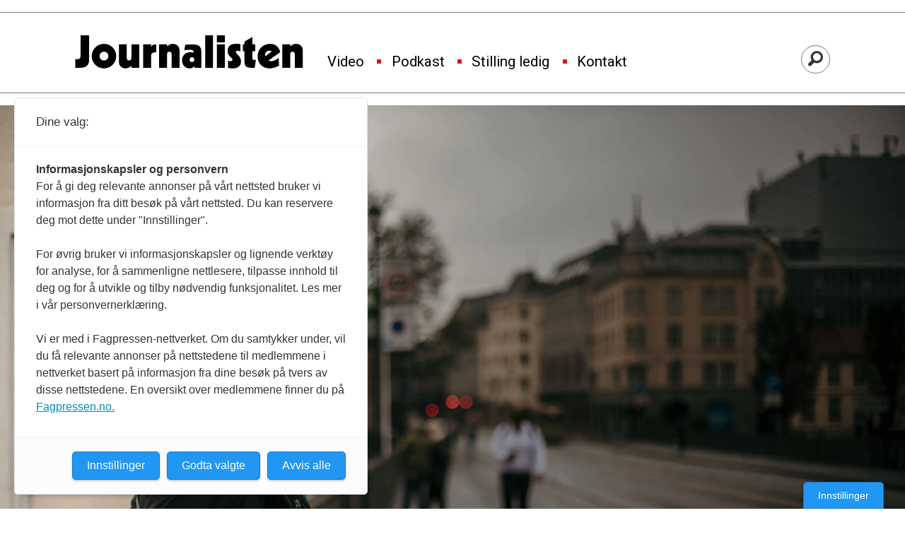

--- FILE ---
content_type: text/html; charset=UTF-8
request_url: https://www.journalisten.no/amedia-debatt-debattjournalistikk/hadde-det-skjedd-i-oslo-hadde-det-vaert-pa-dagsrevyen/479359
body_size: 31267
content:
<!DOCTYPE html>
<html lang="nb-NO" dir="ltr" class="resp_fonts">

    <head>
                
                <script type="module">
                    import { ClientAPI } from '/view-resources/baseview/public/common/ClientAPI/index.js?v=1768293024-L4';
                    window.labClientAPI = new ClientAPI({
                        pageData: {
                            url: 'https://www.journalisten.no/amedia-debatt-debattjournalistikk/hadde-det-skjedd-i-oslo-hadde-det-vaert-pa-dagsrevyen/479359',
                            pageType: 'article',
                            pageId: '479359',
                            section: 'nyheter',
                            title: '– Hadde det skjedd i Oslo, hadde det vært på Dagsrevyen',
                            seotitle: '– Hadde det skjedd i Oslo, hadde det vært på Dagsrevyen',
                            sometitle: '– Hadde det skjedd i Oslo, hadde det vært på Dagsrevyen',
                            description: 'Snorre Valen vil reise nasjonal debatt fra Trondheim.',
                            seodescription: 'Snorre Valen vil reise nasjonal debatt fra Trondheim.',
                            somedescription: 'Snorre Valen vil reise nasjonal debatt fra Trondheim.',
                            device: 'desktop',
                            cmsVersion: '4.2.15',
                            contentLanguage: 'nb-NO',
                            published: '2021-09-23T04:01:00.000Z',
                            tags: ["amedia", "nidaros", "kortnytt", "debattjournalistikk", "debatt", "trønderdebatt", "nyheter", "snorre valen"],
                            bylines: ["Marte Vike Arnesen"],
                            site: {
                                domain: 'https://www.journalisten.no',
                                id: '2',
                                alias: 'journalisten'
                            }
                            // Todo: Add paywall info ...
                        },
                        debug: false
                    });
                </script>

                <title>– Hadde det skjedd i Oslo, hadde det vært på Dagsrevyen</title>
                <meta name="title" content="– Hadde det skjedd i Oslo, hadde det vært på Dagsrevyen">
                <meta name="description" content="Snorre Valen vil reise nasjonal debatt fra Trondheim.">
                <meta http-equiv="Content-Type" content="text/html; charset=utf-8">
                <link rel="canonical" href="https://www.journalisten.no/amedia-debatt-debattjournalistikk/hadde-det-skjedd-i-oslo-hadde-det-vaert-pa-dagsrevyen/479359">
                <meta name="viewport" content="width=device-width, initial-scale=1">
                
                <meta property="og:type" content="article">
                <meta property="og:title" content="– Hadde det skjedd i Oslo, hadde det vært på Dagsrevyen">
                <meta property="og:description" content="Snorre Valen vil reise nasjonal debatt fra Trondheim.">
                <meta property="article:published_time" content="2021-09-23T04:01:00.000Z">
                <meta property="article:modified_time" content="2021-10-18T11:02:24.000Z">
                <meta property="article:author" content="Marte Vike Arnesen">
                <meta property="article:tag" content="amedia">
                <meta property="article:tag" content="nidaros">
                <meta property="article:tag" content="kortnytt">
                <meta property="article:tag" content="debattjournalistikk">
                <meta property="article:tag" content="debatt">
                <meta property="article:tag" content="trønderdebatt">
                <meta property="article:tag" content="nyheter">
                <meta property="article:tag" content="snorre valen">
                <meta property="og:image" content="https://image.journalisten.no/479738.jpg?imageId=479738&x=0.22935779816514&y=22.758620689655&cropw=99.770642201835&croph=50.689655172414&panox=0.22935779816514&panoy=22.758620689655&panow=99.770642201835&panoh=50.689655172414&width=1200&height=683">
                <meta property="og:image:width" content="1200">
                <meta property="og:image:height" content="684">
                <meta name="twitter:card" content="summary_large_image">
                
                <meta name="twitter:title" content="– Hadde det skjedd i Oslo, hadde det vært på Dagsrevyen">
                <meta name="twitter:description" content="Snorre Valen vil reise nasjonal debatt fra Trondheim.">
                <meta name="twitter:image" content="https://image.journalisten.no/479738.jpg?imageId=479738&x=0.22935779816514&y=22.758620689655&cropw=99.770642201835&croph=50.689655172414&panox=0.22935779816514&panoy=22.758620689655&panow=99.770642201835&panoh=50.689655172414&width=1200&height=683">
                <link rel="alternate" type="application/json+oembed" href="https://www.journalisten.no/amedia-debatt-debattjournalistikk/hadde-det-skjedd-i-oslo-hadde-det-vaert-pa-dagsrevyen/479359?lab_viewport=oembed">

                
                <script >async function applyNoticeMargin() {
  if (document.body.classList.contains('notice')) {
    const noticesElement = document.querySelector('.notices');
    let totalAdHeight = 0;

    if (noticesElement) {
      const firstAd = noticesElement.querySelector('.adnuntius-ad, .google-ad');
      if (firstAd) {
        totalAdHeight = firstAd.offsetHeight;
      }
    }

    const livefeedElements = document.getElementsByClassName('livefeed');
    let frontContentElement = null;

    if (livefeedElements.length > 0) {
      let nextSibling = livefeedElements[0].nextElementSibling;
      while (nextSibling) {
        if (nextSibling.classList.contains('frontContent')) {
          frontContentElement = nextSibling;
          break;
        }
        nextSibling = nextSibling.nextElementSibling;
      }
    }

    async function setElementStyles(element, styles) {
      Object.entries(styles).forEach(([key, value]) => {
        element.style.setProperty(key, value);
      });
    }

    // Only apply on desktop (width >= 1024px)
    if (frontContentElement && totalAdHeight > 0 && window.innerWidth >= 980) {
      await setElementStyles(frontContentElement, { 'margin-top': (totalAdHeight > 300 ? totalAdHeight : 315) + 'px' });
    }
  }
}
document.addEventListener('DOMContentLoaded', applyNoticeMargin);
document.addEventListener('visibilitychange', applyNoticeMargin);
setTimeout(applyNoticeMargin, 500);
setTimeout(applyNoticeMargin, 1000);
setTimeout(applyNoticeMargin, 2000);</script>
                
                
                <meta property="og:url" content="https://www.journalisten.no/amedia-debatt-debattjournalistikk/hadde-det-skjedd-i-oslo-hadde-det-vaert-pa-dagsrevyen/479359">
                <link rel="shortcut icon" type="image/png" sizes="256x256" href="https://journalisten.no/journalisten_fav_256.png">
                <link rel="icon" type="image/png" sizes="256x256" href="https://journalisten.no/journalisten_fav_256.png">
                    
                <link href="https://fonts.googleapis.com/css?family=Merriweather:300,400,700,900" rel="stylesheet"  media="print" onload="this.media='all'" >
                <link rel="stylesheet" href="/view-resources/view/css/grid.css?v=1768293024-L4">
                <link rel="stylesheet" href="/view-resources/view/css/main.css?v=1768293024-L4">
                <link rel="stylesheet" href="/view-resources/view/css/colors.css?v=1768293024-L4">
                <link rel="stylesheet" href="/view-resources/view/css/print.css?v=1768293024-L4" media="print">
                <link rel="stylesheet" href="/view-resources/view/css/foundation-icons/foundation-icons.css?v=1768293024-L4">
                <link rel="stylesheet" href="/view-resources/view/css/site/journalisten.css?v=1768293024-L4">
                <style data-key="custom_properties">
                    :root{--primary-light: rgb(109, 182, 223);--primary: rgb(54, 134, 173);--primary-dark: rgb(0, 89, 126);--secondary-light: rgb(241, 131, 137);--secondary: rgb(214, 22, 33);--secondary-dark: rgb(167, 4, 4);--tertiary-light: rgb(79, 171, 156);--tertiary: rgb(19, 123, 110);--tertiary-dark: rgb(0, 78, 67);--gray-light: rgb(175, 175, 175);--gray: rgb(109, 109, 109);--gray-dark: rgb(68, 68, 68);--black: rgb(0, 0, 0);--quaternary: rgba(0,0,0,1);--quinary: rgba(244,207,5,1);--quinary-light: rgba(248,226,105,1);--quinary-dark: rgba(171,145,4,1);--senary: rgba(0,0,0,1);--septenary: rgba(0,0,0,1);--bg-primary-light: rgb(109, 182, 223);--bg-primary: rgb(54, 134, 173);--bg-primary-dark: rgba(0,89,126,1);--bg-secondary-light: rgba(243,131,170,0.57);--bg-secondary: rgb(214, 22, 33);--bg-secondary-dark: rgb(167, 4, 4);--bg-tertiary-light: rgb(79, 171, 156);--bg-tertiary: rgb(19, 123, 110);--bg-tertiary-dark: rgb(0, 78, 67);--bg-gray-light: rgb(175, 175, 175);--bg-gray: rgb(109, 109, 109);--bg-gray-dark: rgb(68, 68, 68);--bg-black: rgb(0, 0, 0);--bg-white: rgba(247,226,7,1);--bg-quaternary: rgba(208, 200, 200, 1);--bg-white-light: rgba(250,238,106,1);--bg-white-dark: rgba(255,215,21,1);--bg-quinary: rgba(137,40,147,1);}
                </style>
                <style data-key="background_colors">
                    .bg-primary-light {background-color: rgb(109, 182, 223);}.bg-primary {background-color: rgb(54, 134, 173);color: #fff;}.bg-primary-dark {background-color: rgba(0,89,126,1);color: #fff;}.bg-secondary-light {background-color: rgba(243,131,170,0.57);}.bg-secondary {background-color: rgb(214, 22, 33);color: #fff;}.bg-secondary-dark {background-color: rgb(167, 4, 4);color: #fff;}.bg-tertiary-light {background-color: rgb(79, 171, 156);}.bg-tertiary {background-color: rgb(19, 123, 110);color: #fff;}.bg-tertiary-dark {background-color: rgb(0, 78, 67);color: #fff;}.bg-gray-light {background-color: rgb(175, 175, 175);}.bg-gray {background-color: rgb(109, 109, 109);color: #fff;}.bg-gray-dark {background-color: rgb(68, 68, 68);color: #fff;}.bg-black {background-color: rgb(0, 0, 0);color: #fff;}.bg-white {background-color: rgba(247,226,7,1);}.bg-quaternary {background-color: rgba(208, 200, 200, 1);}.bg-white-light {background-color: rgba(250,238,106,1);}.bg-white-dark {background-color: rgba(255,215,21,1);}.bg-quinary {background-color: rgba(137,40,147,1);color: #fff;}@media (max-width: 1023px) { .color_mobile_bg-primary-light {background-color: rgb(109, 182, 223);}}@media (max-width: 1023px) { .color_mobile_bg-primary {background-color: rgb(54, 134, 173);color: #fff;}}@media (max-width: 1023px) { .color_mobile_bg-primary-dark {background-color: rgba(0,89,126,1);color: #fff;}}@media (max-width: 1023px) { .color_mobile_bg-secondary-light {background-color: rgba(243,131,170,0.57);}}@media (max-width: 1023px) { .color_mobile_bg-secondary {background-color: rgb(214, 22, 33);color: #fff;}}@media (max-width: 1023px) { .color_mobile_bg-secondary-dark {background-color: rgb(167, 4, 4);color: #fff;}}@media (max-width: 1023px) { .color_mobile_bg-tertiary-light {background-color: rgb(79, 171, 156);}}@media (max-width: 1023px) { .color_mobile_bg-tertiary {background-color: rgb(19, 123, 110);color: #fff;}}@media (max-width: 1023px) { .color_mobile_bg-tertiary-dark {background-color: rgb(0, 78, 67);color: #fff;}}@media (max-width: 1023px) { .color_mobile_bg-gray-light {background-color: rgb(175, 175, 175);}}@media (max-width: 1023px) { .color_mobile_bg-gray {background-color: rgb(109, 109, 109);color: #fff;}}@media (max-width: 1023px) { .color_mobile_bg-gray-dark {background-color: rgb(68, 68, 68);color: #fff;}}@media (max-width: 1023px) { .color_mobile_bg-black {background-color: rgb(0, 0, 0);color: #fff;}}@media (max-width: 1023px) { .color_mobile_bg-white {background-color: rgba(247,226,7,1);}}@media (max-width: 1023px) { .color_mobile_bg-quaternary {background-color: rgba(208, 200, 200, 1);}}@media (max-width: 1023px) { .color_mobile_bg-white-light {background-color: rgba(250,238,106,1);}}@media (max-width: 1023px) { .color_mobile_bg-white-dark {background-color: rgba(255,215,21,1);}}@media (max-width: 1023px) { .color_mobile_bg-quinary {background-color: rgba(137,40,147,1);color: #fff;}}
                </style>
                <style data-key="background_colors_opacity">
                    .bg-primary-light.op-bg_20 {background-color: rgba(109, 182, 223, 0.2);}.bg-primary-light.op-bg_40 {background-color: rgba(109, 182, 223, 0.4);}.bg-primary-light.op-bg_60 {background-color: rgba(109, 182, 223, 0.6);}.bg-primary-light.op-bg_80 {background-color: rgba(109, 182, 223, 0.8);}.bg-primary.op-bg_20 {background-color: rgba(54, 134, 173, 0.2);color: #fff;}.bg-primary.op-bg_40 {background-color: rgba(54, 134, 173, 0.4);color: #fff;}.bg-primary.op-bg_60 {background-color: rgba(54, 134, 173, 0.6);color: #fff;}.bg-primary.op-bg_80 {background-color: rgba(54, 134, 173, 0.8);color: #fff;}.bg-primary-dark.op-bg_20 {background-color: rgba(0, 89, 126, 0.2);color: #fff;}.bg-primary-dark.op-bg_40 {background-color: rgba(0, 89, 126, 0.4);color: #fff;}.bg-primary-dark.op-bg_60 {background-color: rgba(0, 89, 126, 0.6);color: #fff;}.bg-primary-dark.op-bg_80 {background-color: rgba(0, 89, 126, 0.8);color: #fff;}.bg-secondary-light.op-bg_20 {background-color: rgba(243, 131, 170, 0.2);}.bg-secondary-light.op-bg_40 {background-color: rgba(243, 131, 170, 0.4);}.bg-secondary-light.op-bg_60 {background-color: rgba(243, 131, 170, 0.6);}.bg-secondary-light.op-bg_80 {background-color: rgba(243, 131, 170, 0.8);}.bg-secondary.op-bg_20 {background-color: rgba(214, 22, 33, 0.2);color: #fff;}.bg-secondary.op-bg_40 {background-color: rgba(214, 22, 33, 0.4);color: #fff;}.bg-secondary.op-bg_60 {background-color: rgba(214, 22, 33, 0.6);color: #fff;}.bg-secondary.op-bg_80 {background-color: rgba(214, 22, 33, 0.8);color: #fff;}.bg-secondary-dark.op-bg_20 {background-color: rgba(167, 4, 4, 0.2);color: #fff;}.bg-secondary-dark.op-bg_40 {background-color: rgba(167, 4, 4, 0.4);color: #fff;}.bg-secondary-dark.op-bg_60 {background-color: rgba(167, 4, 4, 0.6);color: #fff;}.bg-secondary-dark.op-bg_80 {background-color: rgba(167, 4, 4, 0.8);color: #fff;}.bg-tertiary-light.op-bg_20 {background-color: rgba(79, 171, 156, 0.2);}.bg-tertiary-light.op-bg_40 {background-color: rgba(79, 171, 156, 0.4);}.bg-tertiary-light.op-bg_60 {background-color: rgba(79, 171, 156, 0.6);}.bg-tertiary-light.op-bg_80 {background-color: rgba(79, 171, 156, 0.8);}.bg-tertiary.op-bg_20 {background-color: rgba(19, 123, 110, 0.2);color: #fff;}.bg-tertiary.op-bg_40 {background-color: rgba(19, 123, 110, 0.4);color: #fff;}.bg-tertiary.op-bg_60 {background-color: rgba(19, 123, 110, 0.6);color: #fff;}.bg-tertiary.op-bg_80 {background-color: rgba(19, 123, 110, 0.8);color: #fff;}.bg-tertiary-dark.op-bg_20 {background-color: rgba(0, 78, 67, 0.2);color: #fff;}.bg-tertiary-dark.op-bg_40 {background-color: rgba(0, 78, 67, 0.4);color: #fff;}.bg-tertiary-dark.op-bg_60 {background-color: rgba(0, 78, 67, 0.6);color: #fff;}.bg-tertiary-dark.op-bg_80 {background-color: rgba(0, 78, 67, 0.8);color: #fff;}.bg-gray-light.op-bg_20 {background-color: rgba(175, 175, 175, 0.2);}.bg-gray-light.op-bg_40 {background-color: rgba(175, 175, 175, 0.4);}.bg-gray-light.op-bg_60 {background-color: rgba(175, 175, 175, 0.6);}.bg-gray-light.op-bg_80 {background-color: rgba(175, 175, 175, 0.8);}.bg-gray.op-bg_20 {background-color: rgba(109, 109, 109, 0.2);color: #fff;}.bg-gray.op-bg_40 {background-color: rgba(109, 109, 109, 0.4);color: #fff;}.bg-gray.op-bg_60 {background-color: rgba(109, 109, 109, 0.6);color: #fff;}.bg-gray.op-bg_80 {background-color: rgba(109, 109, 109, 0.8);color: #fff;}.bg-gray-dark.op-bg_20 {background-color: rgba(68, 68, 68, 0.2);color: #fff;}.bg-gray-dark.op-bg_40 {background-color: rgba(68, 68, 68, 0.4);color: #fff;}.bg-gray-dark.op-bg_60 {background-color: rgba(68, 68, 68, 0.6);color: #fff;}.bg-gray-dark.op-bg_80 {background-color: rgba(68, 68, 68, 0.8);color: #fff;}.bg-black.op-bg_20 {background-color: rgba(0, 0, 0, 0.2);color: #fff;}.bg-black.op-bg_40 {background-color: rgba(0, 0, 0, 0.4);color: #fff;}.bg-black.op-bg_60 {background-color: rgba(0, 0, 0, 0.6);color: #fff;}.bg-black.op-bg_80 {background-color: rgba(0, 0, 0, 0.8);color: #fff;}.bg-white.op-bg_20 {background-color: rgba(247, 226, 7, 0.2);}.bg-white.op-bg_40 {background-color: rgba(247, 226, 7, 0.4);}.bg-white.op-bg_60 {background-color: rgba(247, 226, 7, 0.6);}.bg-white.op-bg_80 {background-color: rgba(247, 226, 7, 0.8);}.bg-quaternary.op-bg_20 {background-color: rgba(208, 200, 200, 0.2);}.bg-quaternary.op-bg_40 {background-color: rgba(208, 200, 200, 0.4);}.bg-quaternary.op-bg_60 {background-color: rgba(208, 200, 200, 0.6);}.bg-quaternary.op-bg_80 {background-color: rgba(208, 200, 200, 0.8);}.bg-white-light.op-bg_20 {background-color: rgba(250, 238, 106, 0.2);}.bg-white-light.op-bg_40 {background-color: rgba(250, 238, 106, 0.4);}.bg-white-light.op-bg_60 {background-color: rgba(250, 238, 106, 0.6);}.bg-white-light.op-bg_80 {background-color: rgba(250, 238, 106, 0.8);}.bg-white-dark.op-bg_20 {background-color: rgba(255, 215, 21, 0.2);}.bg-white-dark.op-bg_40 {background-color: rgba(255, 215, 21, 0.4);}.bg-white-dark.op-bg_60 {background-color: rgba(255, 215, 21, 0.6);}.bg-white-dark.op-bg_80 {background-color: rgba(255, 215, 21, 0.8);}.bg-quinary.op-bg_20 {background-color: rgba(137, 40, 147, 0.2);color: #fff;}.bg-quinary.op-bg_40 {background-color: rgba(137, 40, 147, 0.4);color: #fff;}.bg-quinary.op-bg_60 {background-color: rgba(137, 40, 147, 0.6);color: #fff;}.bg-quinary.op-bg_80 {background-color: rgba(137, 40, 147, 0.8);color: #fff;}@media (max-width: 1023px) { .color_mobile_bg-primary-light.op-bg_20 {background-color: rgba(109, 182, 223, 0.2);}}@media (max-width: 1023px) { .color_mobile_bg-primary-light.op-bg_40 {background-color: rgba(109, 182, 223, 0.4);}}@media (max-width: 1023px) { .color_mobile_bg-primary-light.op-bg_60 {background-color: rgba(109, 182, 223, 0.6);}}@media (max-width: 1023px) { .color_mobile_bg-primary-light.op-bg_80 {background-color: rgba(109, 182, 223, 0.8);}}@media (max-width: 1023px) { .color_mobile_bg-primary.op-bg_20 {background-color: rgba(54, 134, 173, 0.2);color: #fff;}}@media (max-width: 1023px) { .color_mobile_bg-primary.op-bg_40 {background-color: rgba(54, 134, 173, 0.4);color: #fff;}}@media (max-width: 1023px) { .color_mobile_bg-primary.op-bg_60 {background-color: rgba(54, 134, 173, 0.6);color: #fff;}}@media (max-width: 1023px) { .color_mobile_bg-primary.op-bg_80 {background-color: rgba(54, 134, 173, 0.8);color: #fff;}}@media (max-width: 1023px) { .color_mobile_bg-primary-dark.op-bg_20 {background-color: rgba(0, 89, 126, 0.2);color: #fff;}}@media (max-width: 1023px) { .color_mobile_bg-primary-dark.op-bg_40 {background-color: rgba(0, 89, 126, 0.4);color: #fff;}}@media (max-width: 1023px) { .color_mobile_bg-primary-dark.op-bg_60 {background-color: rgba(0, 89, 126, 0.6);color: #fff;}}@media (max-width: 1023px) { .color_mobile_bg-primary-dark.op-bg_80 {background-color: rgba(0, 89, 126, 0.8);color: #fff;}}@media (max-width: 1023px) { .color_mobile_bg-secondary-light.op-bg_20 {background-color: rgba(243, 131, 170, 0.2);}}@media (max-width: 1023px) { .color_mobile_bg-secondary-light.op-bg_40 {background-color: rgba(243, 131, 170, 0.4);}}@media (max-width: 1023px) { .color_mobile_bg-secondary-light.op-bg_60 {background-color: rgba(243, 131, 170, 0.6);}}@media (max-width: 1023px) { .color_mobile_bg-secondary-light.op-bg_80 {background-color: rgba(243, 131, 170, 0.8);}}@media (max-width: 1023px) { .color_mobile_bg-secondary.op-bg_20 {background-color: rgba(214, 22, 33, 0.2);color: #fff;}}@media (max-width: 1023px) { .color_mobile_bg-secondary.op-bg_40 {background-color: rgba(214, 22, 33, 0.4);color: #fff;}}@media (max-width: 1023px) { .color_mobile_bg-secondary.op-bg_60 {background-color: rgba(214, 22, 33, 0.6);color: #fff;}}@media (max-width: 1023px) { .color_mobile_bg-secondary.op-bg_80 {background-color: rgba(214, 22, 33, 0.8);color: #fff;}}@media (max-width: 1023px) { .color_mobile_bg-secondary-dark.op-bg_20 {background-color: rgba(167, 4, 4, 0.2);color: #fff;}}@media (max-width: 1023px) { .color_mobile_bg-secondary-dark.op-bg_40 {background-color: rgba(167, 4, 4, 0.4);color: #fff;}}@media (max-width: 1023px) { .color_mobile_bg-secondary-dark.op-bg_60 {background-color: rgba(167, 4, 4, 0.6);color: #fff;}}@media (max-width: 1023px) { .color_mobile_bg-secondary-dark.op-bg_80 {background-color: rgba(167, 4, 4, 0.8);color: #fff;}}@media (max-width: 1023px) { .color_mobile_bg-tertiary-light.op-bg_20 {background-color: rgba(79, 171, 156, 0.2);}}@media (max-width: 1023px) { .color_mobile_bg-tertiary-light.op-bg_40 {background-color: rgba(79, 171, 156, 0.4);}}@media (max-width: 1023px) { .color_mobile_bg-tertiary-light.op-bg_60 {background-color: rgba(79, 171, 156, 0.6);}}@media (max-width: 1023px) { .color_mobile_bg-tertiary-light.op-bg_80 {background-color: rgba(79, 171, 156, 0.8);}}@media (max-width: 1023px) { .color_mobile_bg-tertiary.op-bg_20 {background-color: rgba(19, 123, 110, 0.2);color: #fff;}}@media (max-width: 1023px) { .color_mobile_bg-tertiary.op-bg_40 {background-color: rgba(19, 123, 110, 0.4);color: #fff;}}@media (max-width: 1023px) { .color_mobile_bg-tertiary.op-bg_60 {background-color: rgba(19, 123, 110, 0.6);color: #fff;}}@media (max-width: 1023px) { .color_mobile_bg-tertiary.op-bg_80 {background-color: rgba(19, 123, 110, 0.8);color: #fff;}}@media (max-width: 1023px) { .color_mobile_bg-tertiary-dark.op-bg_20 {background-color: rgba(0, 78, 67, 0.2);color: #fff;}}@media (max-width: 1023px) { .color_mobile_bg-tertiary-dark.op-bg_40 {background-color: rgba(0, 78, 67, 0.4);color: #fff;}}@media (max-width: 1023px) { .color_mobile_bg-tertiary-dark.op-bg_60 {background-color: rgba(0, 78, 67, 0.6);color: #fff;}}@media (max-width: 1023px) { .color_mobile_bg-tertiary-dark.op-bg_80 {background-color: rgba(0, 78, 67, 0.8);color: #fff;}}@media (max-width: 1023px) { .color_mobile_bg-gray-light.op-bg_20 {background-color: rgba(175, 175, 175, 0.2);}}@media (max-width: 1023px) { .color_mobile_bg-gray-light.op-bg_40 {background-color: rgba(175, 175, 175, 0.4);}}@media (max-width: 1023px) { .color_mobile_bg-gray-light.op-bg_60 {background-color: rgba(175, 175, 175, 0.6);}}@media (max-width: 1023px) { .color_mobile_bg-gray-light.op-bg_80 {background-color: rgba(175, 175, 175, 0.8);}}@media (max-width: 1023px) { .color_mobile_bg-gray.op-bg_20 {background-color: rgba(109, 109, 109, 0.2);color: #fff;}}@media (max-width: 1023px) { .color_mobile_bg-gray.op-bg_40 {background-color: rgba(109, 109, 109, 0.4);color: #fff;}}@media (max-width: 1023px) { .color_mobile_bg-gray.op-bg_60 {background-color: rgba(109, 109, 109, 0.6);color: #fff;}}@media (max-width: 1023px) { .color_mobile_bg-gray.op-bg_80 {background-color: rgba(109, 109, 109, 0.8);color: #fff;}}@media (max-width: 1023px) { .color_mobile_bg-gray-dark.op-bg_20 {background-color: rgba(68, 68, 68, 0.2);color: #fff;}}@media (max-width: 1023px) { .color_mobile_bg-gray-dark.op-bg_40 {background-color: rgba(68, 68, 68, 0.4);color: #fff;}}@media (max-width: 1023px) { .color_mobile_bg-gray-dark.op-bg_60 {background-color: rgba(68, 68, 68, 0.6);color: #fff;}}@media (max-width: 1023px) { .color_mobile_bg-gray-dark.op-bg_80 {background-color: rgba(68, 68, 68, 0.8);color: #fff;}}@media (max-width: 1023px) { .color_mobile_bg-black.op-bg_20 {background-color: rgba(0, 0, 0, 0.2);color: #fff;}}@media (max-width: 1023px) { .color_mobile_bg-black.op-bg_40 {background-color: rgba(0, 0, 0, 0.4);color: #fff;}}@media (max-width: 1023px) { .color_mobile_bg-black.op-bg_60 {background-color: rgba(0, 0, 0, 0.6);color: #fff;}}@media (max-width: 1023px) { .color_mobile_bg-black.op-bg_80 {background-color: rgba(0, 0, 0, 0.8);color: #fff;}}@media (max-width: 1023px) { .color_mobile_bg-white.op-bg_20 {background-color: rgba(247, 226, 7, 0.2);}}@media (max-width: 1023px) { .color_mobile_bg-white.op-bg_40 {background-color: rgba(247, 226, 7, 0.4);}}@media (max-width: 1023px) { .color_mobile_bg-white.op-bg_60 {background-color: rgba(247, 226, 7, 0.6);}}@media (max-width: 1023px) { .color_mobile_bg-white.op-bg_80 {background-color: rgba(247, 226, 7, 0.8);}}@media (max-width: 1023px) { .color_mobile_bg-quaternary.op-bg_20 {background-color: rgba(208, 200, 200, 0.2);}}@media (max-width: 1023px) { .color_mobile_bg-quaternary.op-bg_40 {background-color: rgba(208, 200, 200, 0.4);}}@media (max-width: 1023px) { .color_mobile_bg-quaternary.op-bg_60 {background-color: rgba(208, 200, 200, 0.6);}}@media (max-width: 1023px) { .color_mobile_bg-quaternary.op-bg_80 {background-color: rgba(208, 200, 200, 0.8);}}@media (max-width: 1023px) { .color_mobile_bg-white-light.op-bg_20 {background-color: rgba(250, 238, 106, 0.2);}}@media (max-width: 1023px) { .color_mobile_bg-white-light.op-bg_40 {background-color: rgba(250, 238, 106, 0.4);}}@media (max-width: 1023px) { .color_mobile_bg-white-light.op-bg_60 {background-color: rgba(250, 238, 106, 0.6);}}@media (max-width: 1023px) { .color_mobile_bg-white-light.op-bg_80 {background-color: rgba(250, 238, 106, 0.8);}}@media (max-width: 1023px) { .color_mobile_bg-white-dark.op-bg_20 {background-color: rgba(255, 215, 21, 0.2);}}@media (max-width: 1023px) { .color_mobile_bg-white-dark.op-bg_40 {background-color: rgba(255, 215, 21, 0.4);}}@media (max-width: 1023px) { .color_mobile_bg-white-dark.op-bg_60 {background-color: rgba(255, 215, 21, 0.6);}}@media (max-width: 1023px) { .color_mobile_bg-white-dark.op-bg_80 {background-color: rgba(255, 215, 21, 0.8);}}@media (max-width: 1023px) { .color_mobile_bg-quinary.op-bg_20 {background-color: rgba(137, 40, 147, 0.2);color: #fff;}}@media (max-width: 1023px) { .color_mobile_bg-quinary.op-bg_40 {background-color: rgba(137, 40, 147, 0.4);color: #fff;}}@media (max-width: 1023px) { .color_mobile_bg-quinary.op-bg_60 {background-color: rgba(137, 40, 147, 0.6);color: #fff;}}@media (max-width: 1023px) { .color_mobile_bg-quinary.op-bg_80 {background-color: rgba(137, 40, 147, 0.8);color: #fff;}}
                </style>
                <style data-key="border_colors">
                    .border-bg-primary-light{--border-color: var(--bg-primary-light);}.color_mobile_border-bg-primary-light{--mobile-border-color: var(--bg-primary-light);}.border-bg-primary{--border-color: var(--bg-primary);}.color_mobile_border-bg-primary{--mobile-border-color: var(--bg-primary);}.border-bg-primary-dark{--border-color: var(--bg-primary-dark);}.color_mobile_border-bg-primary-dark{--mobile-border-color: var(--bg-primary-dark);}.border-bg-secondary-light{--border-color: var(--bg-secondary-light);}.color_mobile_border-bg-secondary-light{--mobile-border-color: var(--bg-secondary-light);}.border-bg-secondary{--border-color: var(--bg-secondary);}.color_mobile_border-bg-secondary{--mobile-border-color: var(--bg-secondary);}.border-bg-secondary-dark{--border-color: var(--bg-secondary-dark);}.color_mobile_border-bg-secondary-dark{--mobile-border-color: var(--bg-secondary-dark);}.border-bg-tertiary-light{--border-color: var(--bg-tertiary-light);}.color_mobile_border-bg-tertiary-light{--mobile-border-color: var(--bg-tertiary-light);}.border-bg-tertiary{--border-color: var(--bg-tertiary);}.color_mobile_border-bg-tertiary{--mobile-border-color: var(--bg-tertiary);}.border-bg-tertiary-dark{--border-color: var(--bg-tertiary-dark);}.color_mobile_border-bg-tertiary-dark{--mobile-border-color: var(--bg-tertiary-dark);}.border-bg-gray-light{--border-color: var(--bg-gray-light);}.color_mobile_border-bg-gray-light{--mobile-border-color: var(--bg-gray-light);}.border-bg-gray{--border-color: var(--bg-gray);}.color_mobile_border-bg-gray{--mobile-border-color: var(--bg-gray);}.border-bg-gray-dark{--border-color: var(--bg-gray-dark);}.color_mobile_border-bg-gray-dark{--mobile-border-color: var(--bg-gray-dark);}.border-bg-black{--border-color: var(--bg-black);}.color_mobile_border-bg-black{--mobile-border-color: var(--bg-black);}.border-bg-white{--border-color: var(--bg-white);}.color_mobile_border-bg-white{--mobile-border-color: var(--bg-white);}.border-bg-quaternary{--border-color: var(--bg-quaternary);}.color_mobile_border-bg-quaternary{--mobile-border-color: var(--bg-quaternary);}.border-bg-white-light{--border-color: var(--bg-white-light);}.color_mobile_border-bg-white-light{--mobile-border-color: var(--bg-white-light);}.border-bg-white-dark{--border-color: var(--bg-white-dark);}.color_mobile_border-bg-white-dark{--mobile-border-color: var(--bg-white-dark);}.border-bg-quinary{--border-color: var(--bg-quinary);}.color_mobile_border-bg-quinary{--mobile-border-color: var(--bg-quinary);}
                </style>
                <style data-key="font_colors">
                    .primary-light {color: rgb(109, 182, 223) !important;}.primary {color: rgb(54, 134, 173) !important;}.primary-dark {color: rgb(0, 89, 126) !important;}.secondary-light {color: rgb(241, 131, 137) !important;}.secondary {color: rgb(214, 22, 33) !important;}.secondary-dark {color: rgb(167, 4, 4) !important;}.tertiary-light {color: rgb(79, 171, 156) !important;}.tertiary {color: rgb(19, 123, 110) !important;}.tertiary-dark {color: rgb(0, 78, 67) !important;}.gray-light {color: rgb(175, 175, 175) !important;}.gray {color: rgb(109, 109, 109) !important;}.gray-dark {color: rgb(68, 68, 68) !important;}.black {color: rgb(0, 0, 0) !important;}.quaternary {color: rgba(0,0,0,1) !important;}.quinary {color: rgba(244,207,5,1) !important;}.quinary-light {color: rgba(248,226,105,1) !important;}.quinary-dark {color: rgba(171,145,4,1) !important;}.senary {color: rgba(0,0,0,1) !important;}.septenary {color: rgba(0,0,0,1) !important;}@media (max-width: 1023px) { .color_mobile_primary-light {color: rgb(109, 182, 223) !important;}}@media (max-width: 1023px) { .color_mobile_primary {color: rgb(54, 134, 173) !important;}}@media (max-width: 1023px) { .color_mobile_primary-dark {color: rgb(0, 89, 126) !important;}}@media (max-width: 1023px) { .color_mobile_secondary-light {color: rgb(241, 131, 137) !important;}}@media (max-width: 1023px) { .color_mobile_secondary {color: rgb(214, 22, 33) !important;}}@media (max-width: 1023px) { .color_mobile_secondary-dark {color: rgb(167, 4, 4) !important;}}@media (max-width: 1023px) { .color_mobile_tertiary-light {color: rgb(79, 171, 156) !important;}}@media (max-width: 1023px) { .color_mobile_tertiary {color: rgb(19, 123, 110) !important;}}@media (max-width: 1023px) { .color_mobile_tertiary-dark {color: rgb(0, 78, 67) !important;}}@media (max-width: 1023px) { .color_mobile_gray-light {color: rgb(175, 175, 175) !important;}}@media (max-width: 1023px) { .color_mobile_gray {color: rgb(109, 109, 109) !important;}}@media (max-width: 1023px) { .color_mobile_gray-dark {color: rgb(68, 68, 68) !important;}}@media (max-width: 1023px) { .color_mobile_black {color: rgb(0, 0, 0) !important;}}@media (max-width: 1023px) { .color_mobile_quaternary {color: rgba(0,0,0,1) !important;}}@media (max-width: 1023px) { .color_mobile_quinary {color: rgba(244,207,5,1) !important;}}@media (max-width: 1023px) { .color_mobile_quinary-light {color: rgba(248,226,105,1) !important;}}@media (max-width: 1023px) { .color_mobile_quinary-dark {color: rgba(171,145,4,1) !important;}}@media (max-width: 1023px) { .color_mobile_senary {color: rgba(0,0,0,1) !important;}}@media (max-width: 1023px) { .color_mobile_septenary {color: rgba(0,0,0,1) !important;}}
                </style>
                <style data-key="image_gradient">
                    .image-gradient-bg-primary-light{--background-color: var(--bg-primary-light);}.color_mobile_image-gradient-bg-primary-light{--mobile-background-color: var(--bg-primary-light);}.image-gradient-bg-primary{--background-color: var(--bg-primary);}.color_mobile_image-gradient-bg-primary{--mobile-background-color: var(--bg-primary);}.image-gradient-bg-primary-dark{--background-color: var(--bg-primary-dark);}.color_mobile_image-gradient-bg-primary-dark{--mobile-background-color: var(--bg-primary-dark);}.image-gradient-bg-secondary-light{--background-color: var(--bg-secondary-light);}.color_mobile_image-gradient-bg-secondary-light{--mobile-background-color: var(--bg-secondary-light);}.image-gradient-bg-secondary{--background-color: var(--bg-secondary);}.color_mobile_image-gradient-bg-secondary{--mobile-background-color: var(--bg-secondary);}.image-gradient-bg-secondary-dark{--background-color: var(--bg-secondary-dark);}.color_mobile_image-gradient-bg-secondary-dark{--mobile-background-color: var(--bg-secondary-dark);}.image-gradient-bg-tertiary-light{--background-color: var(--bg-tertiary-light);}.color_mobile_image-gradient-bg-tertiary-light{--mobile-background-color: var(--bg-tertiary-light);}.image-gradient-bg-tertiary{--background-color: var(--bg-tertiary);}.color_mobile_image-gradient-bg-tertiary{--mobile-background-color: var(--bg-tertiary);}.image-gradient-bg-tertiary-dark{--background-color: var(--bg-tertiary-dark);}.color_mobile_image-gradient-bg-tertiary-dark{--mobile-background-color: var(--bg-tertiary-dark);}.image-gradient-bg-gray-light{--background-color: var(--bg-gray-light);}.color_mobile_image-gradient-bg-gray-light{--mobile-background-color: var(--bg-gray-light);}.image-gradient-bg-gray{--background-color: var(--bg-gray);}.color_mobile_image-gradient-bg-gray{--mobile-background-color: var(--bg-gray);}.image-gradient-bg-gray-dark{--background-color: var(--bg-gray-dark);}.color_mobile_image-gradient-bg-gray-dark{--mobile-background-color: var(--bg-gray-dark);}.image-gradient-bg-black{--background-color: var(--bg-black);}.color_mobile_image-gradient-bg-black{--mobile-background-color: var(--bg-black);}.image-gradient-bg-white{--background-color: var(--bg-white);}.color_mobile_image-gradient-bg-white{--mobile-background-color: var(--bg-white);}.image-gradient-bg-quaternary{--background-color: var(--bg-quaternary);}.color_mobile_image-gradient-bg-quaternary{--mobile-background-color: var(--bg-quaternary);}.image-gradient-bg-white-light{--background-color: var(--bg-white-light);}.color_mobile_image-gradient-bg-white-light{--mobile-background-color: var(--bg-white-light);}.image-gradient-bg-white-dark{--background-color: var(--bg-white-dark);}.color_mobile_image-gradient-bg-white-dark{--mobile-background-color: var(--bg-white-dark);}.image-gradient-bg-quinary{--background-color: var(--bg-quinary);}.color_mobile_image-gradient-bg-quinary{--mobile-background-color: var(--bg-quinary);}
                </style>
                <style data-key="custom_css_variables">
                :root {
                    --lab_page_width: 1088px;
                    --lab_columns_gutter: 11px;
                    --space-top: ;
                    --space-top-adnuntiusAd: 120;
                }

                @media(max-width: 767px) {
                    :root {
                        --lab_columns_gutter: 10px;
                    }
                }

                @media(min-width: 767px) {
                    :root {
                    }
                }
                </style>
<script src="/view-resources/public/common/JWTCookie.js?v=1768293024-L4"></script>
<script src="/view-resources/public/common/Paywall.js?v=1768293024-L4"></script>
                <script>
                window.Dac = window.Dac || {};
                (function () {
                    if (navigator) {
                        window.Dac.clientData = {
                            language: navigator.language,
                            userAgent: navigator.userAgent,
                            innerWidth: window.innerWidth,
                            innerHeight: window.innerHeight,
                            deviceByMediaQuery: getDeviceByMediaQuery(),
                            labDevice: 'desktop', // Device from labrador
                            device: 'desktop', // Device from varnish
                            paywall: {
                                isAuthenticated: isPaywallAuthenticated(),
                                toggleAuthenticatedContent: toggleAuthenticatedContent,
                                requiredProducts: [],
                            },
                            page: {
                                id: '479359',
                                extId: ''
                            },
                            siteAlias: 'journalisten',
                            debug: window.location.href.includes('debug=1')
                        };
                        function getDeviceByMediaQuery() {
                            if (window.matchMedia('(max-width: 767px)').matches) return 'mobile';
                            if (window.matchMedia('(max-width: 1023px)').matches) return 'tablet';
                            return 'desktop';
                        }

                        function isPaywallAuthenticated() {
                            if (window.Dac && window.Dac.JWTCookie) {
                                var JWTCookie = new Dac.JWTCookie({ debug: false });
                                return JWTCookie.isAuthenticated();
                            }
                            return false;
                        }

                        function toggleAuthenticatedContent(settings) {
                            if (!window.Dac || !window.Dac.Paywall) {
                                return;
                            }
                            var Paywall = new Dac.Paywall();
                            var updateDOM = Paywall.updateDOM;

                            if(settings && settings.displayUserName) {
                                var userName = Paywall.getUserName().then((userName) => {
                                    updateDOM(userName !== false, userName, settings.optionalGreetingText);
                                });
                            } else {
                                updateDOM(window.Dac.clientData.paywall.isAuthenticated);
                            }
                        }
                    }
                }());
                </script>

                    <script type="module" src="/view-resources/baseview/public/common/baseview/moduleHandlers.js?v=1768293024-L4" data-cookieconsent="ignore"></script>
<!-- Global site tag (gtag.js) - Google Analytics -->
<script async src="https://www.googletagmanager.com/gtag/js?id=UA-2173001-1"></script>
<script>
    window.dataLayer = window.dataLayer || [];
    function gtag(){dataLayer.push(arguments);}
    gtag('js', new Date());
    gtag('config', 'UA-2173001-1');
</script><script src="https://t.atmng.io/fag_pressen/WqTKHxTPG.prod.js" async></script>
<!-- Begin comScore Tag -->
<script>
  var _comscore = _comscore || [];
  _comscore.push({ c1: "2", c2: "33059210" , "cs_ucfr": "1"});
  (function() {
    var s = document.createElement("script"), el = document.getElementsByTagName("script")[0]; s.async = true;
    s.src = (document.location.protocol == "https:" ? "https://sb" : "http://b") + ".scorecardresearch.com/beacon.js";
    el.parentNode.insertBefore(s, el);
  })();
</script>
<noscript>
  <img src="https://sb.scorecardresearch.com/p?c1=2&c2=33059210&cv=2.0&cj=1" />
</noscript>
<!-- End comScore Tag -->

                            <script src="https://tags.adnuntius.com/pb/prebid.js"></script>
                            <script src="https://cdn.adnuntius.com/adn.js" data-cookieconsent="ignore"></script>
                                <script>
                                    window.adn = window.adn || {};
                                    adn.calls = adn.calls || [];
                                    adn.calls.push(function() {
                                        var adUnits = [];
                                        var handleAsTablet = (Dac.clientData.device === 'tablet' || Dac.clientData.innerWidth < 1316);

                                        if (!(handleAsTablet && 'true' === 'true')) {
                                            adUnits.push({ auId: '0000000000051d9b', auW: 180, auH: 500, collapsible: true });
                                        }
                                        if (!(handleAsTablet && 'true' === 'true')) {
                                            adUnits.push({ auId: '0000000000051d9c', auW: 180, auH: 500, collapsible: true });
                                        }
                                        if (!(handleAsTablet && '' === 'true')) {
                                            adUnits.push({ auId: '0000000000051d91', auW: 980, auH: 150, collapsible: true });
                                        }
                                        if (!(handleAsTablet && '' === 'true')) {
                                            adUnits.push({ auId: '0000000000051d96', auW: 980, auH: 150, collapsible: true });
                                        }
                                        if (!(handleAsTablet && '' === 'true')) {
                                            adUnits.push({ auId: '0000000000051d99', auW: 580, auH: 400, collapsible: true });
                                        }
                                        if (!(handleAsTablet && '' === 'true')) {
                                            adUnits.push({ auId: '0000000000051d93', auW: 980, auH: 150, collapsible: true });
                                        }
                                        if (!(handleAsTablet && '' === 'true')) {
                                            adUnits.push({ auId: '0000000000051d95', auW: 980, auH: 150, collapsible: true });
                                        }

                                        var prebidConfig = [];
                                        prebidConfig.push({"code":"Journalisten.no - Desktop - Skyscraper Right|0000000000051d9b","mediaTypes":{"banner":{"sizes":[[300,600],[170,500],[160,600]]}},"bids":[{"bidder":"adnuntius","params":{"auId":"23522a"}}]});
                                        prebidConfig.push({"code":"Journalisten.no - Desktop - Skyscraper Left|0000000000051d9c","mediaTypes":{"banner":{"sizes":[[300,600],[180,500],[160,600]]}},"bids":[{"bidder":"adnuntius","params":{"auId":"9982a"}}]});
                                        prebidConfig.push({"code":"Journalisten.no - Desktop - Board 1 Topbanner|0000000000051d91","mediaTypes":{"banner":{"sizes":[[980,300],[1000,300],[980,150],[970,250],[728,90]]}},"bids":[{"bidder":"adnuntius","params":{"auId":"235228"}}]});
                                        prebidConfig.push({"code":"Journalisten.no - Desktop - Board 4 Netboard|0000000000051d96","mediaTypes":{"banner":{"sizes":[[980,300],[1000,300],[980,150],[728,90],[970,250]]}},"bids":[{"bidder":"adnuntius","params":{"auId":"235228"}}]});
                                        prebidConfig.push({"code":"Journalisten.no - Desktop - Portrait|0000000000051d99","mediaTypes":{"banner":{"sizes":[[580,500],[580,400]]}},"bids":[{"bidder":"adnuntius","params":{"auId":"235229"}}]});
                                        prebidConfig.push({"code":"Journalisten.no - Desktop - Board 2 Netboard|0000000000051d93","mediaTypes":{"banner":{"sizes":[[980,300],[1000,300],[980,150],[728,90],[970,250]]}},"bids":[{"bidder":"adnuntius","params":{"auId":"235228"}}]});
                                        prebidConfig.push({"code":"Journalisten.no - Desktop - Board 3 Netboard|0000000000051d95","mediaTypes":{"banner":{"sizes":[[980,300],[1000,300],[980,150],[728,90],[970,250]]}},"bids":[{"bidder":"adnuntius","params":{"auId":"235228"}}]});

                                        const adnRequest = {
                                            requestTiming: 'onReady',
                                            requestParams: {proximity: 100, load: 'lazy'},
                                            adUnits: adUnits
                                        };


                                        adn.chbRequest(
                                            prebidConfig,
                                            adnRequest,
                                            { debug: false }
                                        );
                                    });
                                </script>
                <link href="https://fonts.googleapis.com/css?family=Roboto:regular,700,700italic,900,900italic,100,100italic,italic" rel="stylesheet"  media="print" onload="this.media='all'" >
                <link href="https://fonts.googleapis.com/css?family=Libre+Baskerville:regular,italic,700" rel="stylesheet"  media="print" onload="this.media='all'" >
                <link href="https://fonts.googleapis.com/css?family=Lato:regular,italic,100italic,100,700,700italic,900,900italic" rel="stylesheet"  media="print" onload="this.media='all'" >
                <link href="https://fonts.googleapis.com/css?family=Montserrat:regular,100,100italic,italic,600,600italic,800,800italic" rel="stylesheet"  media="print" onload="this.media='all'" >
                <link href="https://fonts.googleapis.com/css?family=Open+Sans:regular,300,300italic,italic,600,600italic,800,800italic" rel="stylesheet"  media="print" onload="this.media='all'" >
                <link href="https://fonts.googleapis.com/css?family=Merriweather:regular,italic,900italic,800italic,700italic,700,300italic,300" rel="stylesheet"  media="print" onload="this.media='all'" >
                <style id="dachser-vieweditor-styles">
                    .mainMenu ul li, .pageHeader .hamburger .hamburger-container .mainMenu ul li { font-family: "Roboto"; font-weight: normal; font-style: normal; text-transform: default; }
                    .bodytext { font-family: "Roboto"; font-weight: normal; font-style: normal; font-size: 1.25rem; line-height: 1.5; text-transform: default; }@media (max-width: 767px) { .resp_fonts .bodytext {font-size: calc(0.262vw * 18); line-height: 1.5; } }
                    .articleHeader .headline { font-family: "Roboto"; font-weight: 900; font-style: normal; text-transform: default; }
                    .articleHeader .subtitle { font-family: "Roboto"; font-weight: 700; font-style: normal; text-transform: default; }
                    .articleHeader .kicker { font-family: "Roboto"; font-weight: 700; font-style: normal; text-transform: default; }
                    body { font-family: "Roboto"; font-weight: normal; font-style: normal; text-transform: default; }
                    article.column .content .headline { font-family: "Roboto"; font-weight: 900; font-style: normal; text-transform: default; }
                    article.column .content .subtitle { font-family: "Roboto"; font-weight: 700; font-style: normal; text-transform: default; }
                    article.column .content .kicker { font-family: "Roboto"; font-weight: 700; font-style: normal; text-transform: default; }
                    article .bodytext figure .caption { font-family: "Merriweather"; font-weight: normal; font-style: normal; font-size: 0.875rem; line-height: 1.5; text-transform: default; }@media (max-width: 767px) { .resp_fonts article .bodytext figure .caption {font-size: calc(0.262vw * 14); line-height: 1.5; } }
                    article .articleHeader .caption { font-family: "Merriweather"; font-weight: normal; font-style: normal; font-size: 0.875rem; line-height: 1.5; text-transform: default; }@media (max-width: 767px) { .resp_fonts article .articleHeader .caption {font-size: calc(0.262vw * 13); line-height: 1.5; } }
                    .byline .name { font-family: "Roboto"; font-weight: 700; font-style: normal; text-transform: default; }
                    .toplist h3.headline { font-family: "Roboto"; font-weight: 900; font-style: normal; text-transform: default; }
                    body.notice .notice-header h1 { font-family: "Roboto"; font-weight: 700; font-style: normal; text-transform: default; }
                    .font-Roboto { font-family: "Roboto" !important; }
                    .font-Roboto.font-weight-normal { font-weight: normal !important; }
                    .font-Roboto.font-weight-bold { font-weight: 700 !important; }
                    .font-Roboto.font-weight-black { font-weight: 900 !important; }
                    .font-Roboto.font-weight-light { font-weight: 100 !important; }
                    .font-LibreBaskerville { font-family: "Libre Baskerville" !important; }
                    .font-LibreBaskerville.font-weight-normal { font-weight: normal !important; }
                    .font-LibreBaskerville.font-weight-bold { font-weight: 700 !important; }
                    .font-Lato { font-family: "Lato" !important; }
                    .font-Lato.font-weight-normal { font-weight: normal !important; }
                    .font-Lato.font-weight-light { font-weight: 100 !important; }
                    .font-Lato.font-weight-bold { font-weight: 700 !important; }
                    .font-Lato.font-weight-black { font-weight: 900 !important; }
                    .font-Montserrat { font-family: "Montserrat" !important; }
                    .font-Montserrat.font-weight-normal { font-weight: normal !important; }
                    .font-Montserrat.font-weight-light { font-weight: 100 !important; }
                    .font-Montserrat.font-weight-bold { font-weight: 600 !important; }
                    .font-Montserrat.font-weight-black { font-weight: 800 !important; }
                    .font-OpenSans { font-family: "Open Sans" !important; }
                    .font-OpenSans.font-weight-normal { font-weight: normal !important; }
                    .font-OpenSans.font-weight-light { font-weight: 300 !important; }
                    .font-OpenSans.font-weight-bold { font-weight: 600 !important; }
                    .font-OpenSans.font-weight-black { font-weight: 800 !important; }
                    .font-Merriweather { font-family: "Merriweather" !important; }
                    .font-Merriweather.font-weight-normal { font-weight: normal !important; }
                    .font-Merriweather.font-weight-bold { font-weight: 700 !important; }
                    .font-Merriweather.font-weight-light { font-weight: 300 !important; }
                </style>
                <style id="css_variables"></style>
                <script>
                    window.dachserData = {
                        _data: {},
                        _instances: {},
                        get: function(key) {
                            return dachserData._data[key] || null;
                        },
                        set: function(key, value) {
                            dachserData._data[key] = value;
                        },
                        push: function(key, value) {
                            if (!dachserData._data[key]) {
                                dachserData._data[key] = [];
                            }
                            dachserData._data[key].push(value);
                        },
                        setInstance: function(key, identifier, instance) {
                            if (!dachserData._instances[key]) {
                                dachserData._instances[key] = {};
                            }
                            dachserData._instances[key][identifier] = instance;
                        },
                        getInstance: function(key, identifier) {
                            return dachserData._instances[key] ? dachserData._instances[key][identifier] || null : null;
                        },
                        reflow: () => {}
                    };
                </script>
<script src="//platform.twitter.com/widgets.js?v=1768293024-L4"></script>
<script src="//cdn.thinglink.me/jse/embed.js?v=1768293024-L4"></script>
                

                <script type="application/ld+json">
                [{"@context":"http://schema.org","@type":"WebSite","name":"Journalisten","url":"https://www.journalisten.no"},{"@context":"https://schema.org","@type":"NewsArticle","headline":"– Hadde det skjedd i Oslo, hadde det vært på Dagsrevyen","description":"Snorre Valen vil reise nasjonal debatt fra Trondheim.","mainEntityOfPage":{"@id":"https://www.journalisten.no/amedia-debatt-debattjournalistikk/hadde-det-skjedd-i-oslo-hadde-det-vaert-pa-dagsrevyen/479359"},"availableLanguage":[{"@type":"Language","alternateName":"nb-NO"}],"image":["https://image.journalisten.no/?imageId=479728&width=1200","https://image.journalisten.no/?imageId=448971&width=1200","https://image-labrador.journalisten.no/?imageId=479736&width=111&width=1200","https://image-labrador.journalisten.no/?imageId=479741&width=111&width=1200","https://image-labrador.journalisten.no/?imageId=479743&width=111&width=1200","https://image-labrador.journalisten.no/?imageId=479747&width=111&width=1200","https://image.journalisten.no/?imageId=479988&width=1200"],"keywords":"amedia, nidaros, kortnytt, debattjournalistikk, debatt, trønderdebatt, nyheter, snorre valen","author":[{"@type":"Person","name":"Marte Vike Arnesen","email":"marte@journalisten.no"}],"publisher":{"@type":"Organization","name":"Journalisten","logo":{"@type":"ImageObject","url":"<svg width=\"323px\" height=\"48px\" version=\"1.1\" viewBox=\"0 0 323 48\" xmlns=\"http://www.w3.org/2000/svg\">\n<title>Journalisten-logo</title>\n<g id=\"Page-1\" fill=\"none\" fill-rule=\"evenodd\">\n<path d=\"m0.472 47h5.056c7.808 0 14.592-1.216 14.592-12.672v-33.408h-12.032v27.52c0 4.48-0.896 6.4-5.632 6.4h-1.984v12.16zm23.232-16.576c0-9.6 7.744-17.344 17.344-17.344s17.344 7.744 17.344 17.344-7.744 17.344-17.344 17.344-17.344-7.744-17.344-17.344zm11.136 0c0 3.456 2.752 6.208 6.208 6.208s6.208-2.752 6.208-6.208-2.752-6.208-6.208-6.208-6.208 2.752-6.208 6.208zm56.192-16.576h-11.136v18.176c0 2.112-0.448 4.608-3.2 4.608-3.008 0-3.392-2.496-3.392-4.608v-18.176h-11.136v24.384c0 7.04 4.992 9.536 9.6 9.536 3.328 0 5.952-1.472 8.128-3.84v3.072h11.136v-33.152zm5.504 33.152h11.136v-16.064c0-3.776 1.088-5.952 7.296-5.952v-11.136c-3.904 0-5.76 0.768-7.168 3.328h-0.128v-3.328h-11.136v33.152zm22.528 0h11.136v-18.176c0-2.112 0.448-4.608 3.2-4.608 3.008 0 3.392 2.496 3.392 4.608v18.176h11.136v-24.384c0-7.04-4.992-9.536-9.6-9.536-3.328 0-5.952 1.472-8.128 3.84v-3.072h-11.136v33.152zm35.648-24.832l1.344-7.872c3.008-0.192 6.08-0.448 9.088-0.448 8.768 0 13.568 1.6 13.568 10.432v22.72h-9.6v-2.432h-0.128c-0.384 0.704-2.688 3.2-7.168 3.2-5.504 0-10.304-4.16-10.304-11.648 0-5.696 4.032-11.264 11.456-11.264 1.984 0 3.84 0.384 4.864 0.896 0-3.328-1.088-4.352-6.016-4.352-3.456 0-5.056 0.448-7.104 0.768zm10.816 9.856c-1.856 0-3.392 1.536-3.392 3.392s1.536 3.392 3.392 3.392 3.392-1.536 3.392-3.392-1.536-3.392-3.392-3.392zm18.688 14.976h11.136v-46.08h-11.136v46.08zm16.64-36.096h11.136v-9.984h-11.136v9.984zm0 36.096h11.136v-33.152h-11.136v33.152zm15.68 0c3.52 0.768 5.12 0.768 6.08 0.768 8.384 0 12.224-3.648 12.224-9.984 0-7.552-7.232-10.432-7.232-12.864 0-1.408 1.216-2.24 2.496-2.24 1.472 0 2.816 0.512 3.776 1.152v-10.496c-1.216-0.128-3.456-0.256-6.464-0.256-6.656 0-11.456 2.88-11.456 10.048 0 7.68 6.848 9.6 6.848 12.352 0 1.536-1.536 2.048-2.944 2.048-1.536 0-2.816-0.576-3.328-0.832v10.304zm23.296-33.152h-2.304v9.6h2.304v15.168c0 8.384 4.992 8.384 14.4 8.384l1.664-11.392c-0.384 0.128-0.704 0.256-1.664 0.256-3.264 0-3.264-1.728-3.264-3.328v-9.088h4.096v-9.6h-4.096v-10.496l-11.136 6.4v4.096zm48.128 18.944l0.768 10.88c-2.048 1.216-6.848 4.096-13.888 4.096-5.44 0-16.448-3.52-16.448-17.28 0-11.904 9.728-17.408 17.344-17.408 10.88 0 13.44 7.616 14.72 11.712l-16.704 11.84c0.576 0.384 2.24 0.896 3.84 0.896 3.776 0 8.256-2.496 10.368-4.736zm-18.688-2.176l9.024-6.784c-0.704-0.896-2.752-1.152-3.648-1.152-3.072 0-5.632 2.176-5.632 6.144 0 0.576 0.128 1.152 0.256 1.792zm24.064 16.384h11.136v-18.176c0-2.112 0.448-4.608 3.2-4.608 3.008 0 3.392 2.496 3.392 4.608v18.176h11.136v-24.384c0-7.04-4.992-9.536-9.6-9.536-3.328 0-5.952 1.472-8.128 3.84v-3.072h-11.136v33.152z\" fill=\"#000\"/>\n</g>\n</svg>"}},"datePublished":"2021-09-23T04:01:00.000Z","dateModified":"2021-10-18T11:02:24.000Z"}]
                </script>                
                
                
                



        <meta property="article:section" content="nyheter">
<script>
var k5aMeta = { "paid": 0, "author": ["Marte Vike Arnesen"], "tag": ["amedia", "nidaros", "kortnytt", "debattjournalistikk", "debatt", "trønderdebatt", "nyheter", "snorre valen"], "title": "– Hadde det skjedd i Oslo, hadde det vært på Dagsrevyen", "teasertitle": "– Hadde det skjedd i Oslo, hadde det vært på Dagsrevyen", "kicker": "", "url": "https://www.journalisten.no/a/479359", "login": (Dac.clientData.paywall.isAuthenticated ? 1 : 0), "subscriber": (Dac.clientData.paywall.isAuthenticated ? 1 : 0), "subscriberId": (Dac.clientData.subscriberId ? `"${ Dac.clientData.subscriberId }"` : "") };
</script>
                <script src="//cl.k5a.io/6156b8c81b4d741e051f44c2.js" async></script>


        <style>
            :root {
                
                
            }
        </style>
        
        
    </head>

    <body class="l4 article site_journalisten section_nyheter"
        
        
        >

<!-- Begin comScore Tag (noscript) -->
<noscript><img src="https://sb.scorecardresearch.com/p?c1=2&c2=33059210&cv=2.0&cj=1" /></noscript>        
        <script>
        document.addEventListener("DOMContentLoaded", (event) => {
            setScrollbarWidth();
            window.addEventListener('resize', setScrollbarWidth);
        });
        function setScrollbarWidth() {
            const root = document.querySelector(':root');
            const width = (window.innerWidth - document.body.offsetWidth < 21) ? window.innerWidth - document.body.offsetWidth : 15;
            root.style.setProperty('--lab-scrollbar-width', `${ width }px`);
        }
        </script>

        
        <a href="#main" class="skip-link">Jump to main content</a>

        <header class="customHeader" id="nav">
    <div class="row column">
        <div class="logo">
            <a href="https://journalisten.no">
                    <svg width="323px" height="48px" version="1.1" viewBox="0 0 323 48" xmlns="http://www.w3.org/2000/svg">
<title>Journalisten-logo</title>
<g id="Page-1" fill="none" fill-rule="evenodd">
<path d="m0.472 47h5.056c7.808 0 14.592-1.216 14.592-12.672v-33.408h-12.032v27.52c0 4.48-0.896 6.4-5.632 6.4h-1.984v12.16zm23.232-16.576c0-9.6 7.744-17.344 17.344-17.344s17.344 7.744 17.344 17.344-7.744 17.344-17.344 17.344-17.344-7.744-17.344-17.344zm11.136 0c0 3.456 2.752 6.208 6.208 6.208s6.208-2.752 6.208-6.208-2.752-6.208-6.208-6.208-6.208 2.752-6.208 6.208zm56.192-16.576h-11.136v18.176c0 2.112-0.448 4.608-3.2 4.608-3.008 0-3.392-2.496-3.392-4.608v-18.176h-11.136v24.384c0 7.04 4.992 9.536 9.6 9.536 3.328 0 5.952-1.472 8.128-3.84v3.072h11.136v-33.152zm5.504 33.152h11.136v-16.064c0-3.776 1.088-5.952 7.296-5.952v-11.136c-3.904 0-5.76 0.768-7.168 3.328h-0.128v-3.328h-11.136v33.152zm22.528 0h11.136v-18.176c0-2.112 0.448-4.608 3.2-4.608 3.008 0 3.392 2.496 3.392 4.608v18.176h11.136v-24.384c0-7.04-4.992-9.536-9.6-9.536-3.328 0-5.952 1.472-8.128 3.84v-3.072h-11.136v33.152zm35.648-24.832l1.344-7.872c3.008-0.192 6.08-0.448 9.088-0.448 8.768 0 13.568 1.6 13.568 10.432v22.72h-9.6v-2.432h-0.128c-0.384 0.704-2.688 3.2-7.168 3.2-5.504 0-10.304-4.16-10.304-11.648 0-5.696 4.032-11.264 11.456-11.264 1.984 0 3.84 0.384 4.864 0.896 0-3.328-1.088-4.352-6.016-4.352-3.456 0-5.056 0.448-7.104 0.768zm10.816 9.856c-1.856 0-3.392 1.536-3.392 3.392s1.536 3.392 3.392 3.392 3.392-1.536 3.392-3.392-1.536-3.392-3.392-3.392zm18.688 14.976h11.136v-46.08h-11.136v46.08zm16.64-36.096h11.136v-9.984h-11.136v9.984zm0 36.096h11.136v-33.152h-11.136v33.152zm15.68 0c3.52 0.768 5.12 0.768 6.08 0.768 8.384 0 12.224-3.648 12.224-9.984 0-7.552-7.232-10.432-7.232-12.864 0-1.408 1.216-2.24 2.496-2.24 1.472 0 2.816 0.512 3.776 1.152v-10.496c-1.216-0.128-3.456-0.256-6.464-0.256-6.656 0-11.456 2.88-11.456 10.048 0 7.68 6.848 9.6 6.848 12.352 0 1.536-1.536 2.048-2.944 2.048-1.536 0-2.816-0.576-3.328-0.832v10.304zm23.296-33.152h-2.304v9.6h2.304v15.168c0 8.384 4.992 8.384 14.4 8.384l1.664-11.392c-0.384 0.128-0.704 0.256-1.664 0.256-3.264 0-3.264-1.728-3.264-3.328v-9.088h4.096v-9.6h-4.096v-10.496l-11.136 6.4v4.096zm48.128 18.944l0.768 10.88c-2.048 1.216-6.848 4.096-13.888 4.096-5.44 0-16.448-3.52-16.448-17.28 0-11.904 9.728-17.408 17.344-17.408 10.88 0 13.44 7.616 14.72 11.712l-16.704 11.84c0.576 0.384 2.24 0.896 3.84 0.896 3.776 0 8.256-2.496 10.368-4.736zm-18.688-2.176l9.024-6.784c-0.704-0.896-2.752-1.152-3.648-1.152-3.072 0-5.632 2.176-5.632 6.144 0 0.576 0.128 1.152 0.256 1.792zm24.064 16.384h11.136v-18.176c0-2.112 0.448-4.608 3.2-4.608 3.008 0 3.392 2.496 3.392 4.608v18.176h11.136v-24.384c0-7.04-4.992-9.536-9.6-9.536-3.328 0-5.952 1.472-8.128 3.84v-3.072h-11.136v33.152z" fill="#000"/>
</g>
</svg>
            </a>
        </div>
        <div class="menu dac-hidden-desktop-down">
                <nav class="navigation mainMenu">
                	<ul>
                		<li class="dac-hidden-desktop-up dac-hidden-desktop-down">
                			<a href="https://www.journalisten.no/mediefolk/" target="_self" >Folk</a>
                		</li>
                		<li class="">
                			<a href="https://www.journalisten.no/video" target="_self" >Video</a>
                		</li>
                		<li class="">
                			<a href="https://www.journalisten.no/podkast" target="_self" >Podkast</a>
                		</li>
                		<li class="">
                			<a href="https://stilling.journalisten.no" target="_self" >Stilling ledig</a>
                		</li>
                		<li class="">
                			<a href="https://www.journalisten.no/om" target="_self" >Kontakt</a>
                		</li>
                	</ul>
                </nav>        </div>
        <div class="search dac-hidden-desktop-down">
            <form id="journalisten_search" action="/cse/" method="GET" class="fi-magnifying-glass">
                <input id="searchField" type="text" value="" placeholder="Søk ..." autocomplete="off" name="q" />
            </form>
        </div>

        <div class="dropdownMenu fi-list dac-hidden-desktop-up" id="menuToggleMobile">
            <div class="search">
                <form id="journalisten_search" action="/cse/" method="GET" class="fi-magnifying-glass">
                    <input id="searchField" type="text" value="" placeholder="Søk ..." autocomplete="off" name="q" />
                </form>
            </div>

                <nav class="navigation mainMenu">
                	<ul>
                		<li class="dac-hidden-desktop-up dac-hidden-desktop-down">
                			<a href="https://www.journalisten.no/mediefolk/" target="_self" >Folk</a>
                		</li>
                		<li class="">
                			<a href="https://www.journalisten.no/video" target="_self" >Video</a>
                		</li>
                		<li class="">
                			<a href="https://www.journalisten.no/podkast" target="_self" >Podkast</a>
                		</li>
                		<li class="">
                			<a href="https://stilling.journalisten.no" target="_self" >Stilling ledig</a>
                		</li>
                		<li class="">
                			<a href="https://www.journalisten.no/om" target="_self" >Kontakt</a>
                		</li>
                	</ul>
                </nav>        </div>
    </div>

    <script>
    (function () {
        // Toggle main menu for mobile
        var toggleElMobile = document.getElementById('menuToggleMobile');
        if (toggleElMobile) {
            toggleElMobile.addEventListener('click', function(e) {
                if (e.target == toggleElMobile) {
                    toggleElMobile.classList.toggle('visible');
                }
            }, false);
        }
        // Search field
        var searchField = document.getElementById('searchField');
        if (searchField) {
            searchField.addEventListener('focus', function(e) {
                this.select();
            }, false);
        }
    }());
    </script>
</header>

        

        
                


        <section id="mainArticleSection" class="main article">
            <div data-element-guid="98bd2218-5640-4b41-aee3-eef1070974ac" class="placeholder placement-top">

<div class="column adnuntius-ad small-12 large-12 display-label" style="" data-element-guid="fe89b855-04b8-443e-9cc8-568a148e01a0">
    <div id="adn-0000000000051d91" style="display:none;" class="adnuntius-ad-content">
        <span class="ad-label">Annonse</span>
    </div>
</div>


</div>
            <main class="pageWidth">
                <article class=" "
                    
                >

                    <section class="main article k5a-article" id="main">

                            <div></div>
<script>
(function() {
    let windowUrl = window.location.href;
    windowUrl = windowUrl.substring(windowUrl.indexOf('?') + 1);
    let messageElement = document.querySelector('.shareableMessage');
    if (windowUrl && windowUrl.includes('code') && windowUrl.includes('expires')) {
        messageElement.style.display = 'block';
    } 
})();
</script>


                        <div data-element-guid="156a8b3e-a848-4e3f-a733-08759fcda27e" class="articleHeader column desktop-fullWidth mobile-fullWidth hasCaption">

    




    <div class="media">
            
            <figure data-element-guid="19bb7a74-0acc-4ade-fc33-f4ef2587982e" class="headerImage">
    <div class="img fullwidthTarget">
        <picture>
            <source srcset="https://image.journalisten.no/479728.webp?imageId=479728&x=0.00&y=0.00&cropw=99.77&croph=100.00&width=3000&height=2005&format=webp" 
                width="1800"
                height="1203"
                media="(min-width: 768px)"
                type="image/webp">    
            <source srcset="https://image.journalisten.no/479728.webp?imageId=479728&x=0.00&y=0.00&cropw=99.77&croph=100.00&width=3000&height=2005&format=jpg" 
                width="1800"
                height="1203"
                media="(min-width: 768px)"
                type="image/jpeg">    
            <source srcset="https://image.journalisten.no/479728.webp?imageId=479728&x=0.00&y=0.00&cropw=99.77&croph=100.00&width=1196&height=800&format=webp" 
                width="598"
                height="400"
                media="(max-width: 767px)"
                type="image/webp">    
            <source srcset="https://image.journalisten.no/479728.webp?imageId=479728&x=0.00&y=0.00&cropw=99.77&croph=100.00&width=1196&height=800&format=jpg" 
                width="598"
                height="400"
                media="(max-width: 767px)"
                type="image/jpeg">    
            <img src="https://image.journalisten.no/479728.webp?imageId=479728&x=0.00&y=0.00&cropw=99.77&croph=100.00&width=1196&height=800&format=jpg"
                width="598"
                height="400"
                title="– Terskelen for at noe veldig mange er opptatt av skal få nasjonal oppmerksomhet, er veldig mye høyere når man begir seg utenfor Oslo, sier redaktør i Trønderdebatt Snorre Valen."
                alt="" 
                
                style=""    
                >
        </picture>        
        
    </div>
    
</figure>

            
            
            
            
            
            
            
            
            
            
            
        <div class="floatingText"></div>
    </div>


    <div class="caption " data-showmore="Vis mer" data-expandable="true" data-showcaption="Vis bildetekst" data-hidecaption="Skjul bildetekst">
        <figcaption itemprop="caption" class="">– Terskelen for at noe veldig mange er opptatt av skal få nasjonal oppmerksomhet, er veldig mye høyere når man begir seg utenfor Oslo, sier redaktør i Trønderdebatt Snorre Valen.</figcaption>
        <figcaption itemprop="author" class="" data-byline-prefix="">Foto: Marte Vike Arnesen</figcaption>
    </div>



    <h1 class="headline mainTitle t71 tm40 font-weight-bold m-font-weight-bold" style="">– Hadde det skjedd i Oslo, hadde det vært på Dagsrevyen</h1>
    <h2 class="subtitle " style="">Snorre Valen vil reise nasjonal debatt fra Trondheim.</h2>



        <div data-element-guid="4ba4018c-8601-454c-dbe1-225bb435bd1d" class="meta">
    

    <div class="bylines">
        <div data-element-guid="8741dda3-7baa-409e-e52c-aed863177d0c" class="byline column" itemscope itemtype="http://schema.org/Person">
    
    <div class="content">
            <figure data-element-guid="f2074c06-b81c-47cc-f8d4-0e9b4493f3ce">
    <picture>
        <img
            itemprop="image"
            src="https://image.journalisten.no/448971.webp?imageId=448971&x=0.00&y=0.00&cropw=84.85&croph=100.00&width=360&height=360"
            width="180"
            height="180"
            alt="Marte Vike Arnesen">
    </picture>
</figure>
        <address class="name">
                <a rel="author" itemprop="url" href="mailto:marte@journalisten.no">
                <span class="lab-hidden-byline-name" itemprop="name">Marte Vike Arnesen</span>
                    <span class="firstname ">Marte Vike</span>
                    <span class="lastname ">Arnesen</span>
                </a>

                <span class="lab-hidden-byline-name" itemprop="name">Marte Vike Arnesen</span>
                    <span class="description ">Journalist</span>
        </address>
    </div>
</div>

        
    </div>
    
    <div class="dates">
    
        <span class="dateGroup datePublished">
            <span class="dateLabel">Publisert</span>
            <time datetime="2021-09-23T04:01:00.000Z" title="Publisert 23.09.2021 - 06:01">23.09.2021 - 06:01</time>
        </span>
            <span class="dateGroup dateModified">
                <span class="dateLabel">Sist oppdatert</span>
                <time datetime="2021-10-18T11:02:24.000Z" title="Sist oppdatert 18.10.2021 - 13:02">18.10.2021 - 13:02</time>
            </span>
    </div>


    <div class="social">
            <a target="_blank" href="https://www.facebook.com/sharer.php?u=https%3A%2F%2Fwww.journalisten.no%2Famedia-debatt-debattjournalistikk%2Fhadde-det-skjedd-i-oslo-hadde-det-vaert-pa-dagsrevyen%2F479359" class="fi-social-facebook" aria-label="Del på Facebook"></a>
            <a target="_blank" href="https://www.linkedin.com/sharing/share-offsite/?url=https%3A%2F%2Fwww.journalisten.no%2Famedia-debatt-debattjournalistikk%2Fhadde-det-skjedd-i-oslo-hadde-det-vaert-pa-dagsrevyen%2F479359" class="fi-social-linkedin" aria-label="Del på LinkedIn"></a>
            <a target="_blank" href="https://threads.net/intent/post?text=https%3A%2F%2Fwww.journalisten.no%2Famedia-debatt-debattjournalistikk%2Fhadde-det-skjedd-i-oslo-hadde-det-vaert-pa-dagsrevyen%2F479359" class="fi-social-threads" aria-label="Del på Threads"></a>
            <a target="_blank" href="https://bsky.app/intent/compose?text=%E2%80%93%20Hadde%20det%20skjedd%20i%20Oslo%2C%20hadde%20det%20v%C3%A6rt%20p%C3%A5%20Dagsrevyen%0Ahttps%3A%2F%2Fwww.journalisten.no%2Famedia-debatt-debattjournalistikk%2Fhadde-det-skjedd-i-oslo-hadde-det-vaert-pa-dagsrevyen%2F479359" class="fi-social-bluesky" aria-label="Del på Bluesky"></a>
    </div>



</div>

</div>


                        

                        
                        
                        <div class="column ageWarning ">
                            <p class="content">
                                Denne artikkelen er over fire år gammel og kan derfor inneholde utdatert informasjon.
                            </p>
                        </div>

                        

                        <div data-element-guid="4ba4018c-8601-454c-dbe1-225bb435bd1d" class="bodytext large-12 small-12 medium-12">
    
    

    <p class="Paragraph SCXW175155051 BCX0"><span class="TextRun SCXW175155051 BCX0"><span class="NormalTextRun SCXW175155051 BCX0">«Hei vi kan møtes hos Nidaros? (Stjeler en del kontorplass der)»</span></span><span class="EOP SCXW175155051 BCX0"> </span></p>
<div class="column adnuntius-ad display-label floatRight widthAuto" style="" data-element-guid="8934967d-0d3e-4fb4-9671-f313d576a275">
    <div id="adn-0000000000051d99" style="display:none;" class="adnuntius-ad-content">
        <span class="ad-label">Annonse</span>
    </div>
</div>

<p class="Paragraph SCXW175155051 BCX0"><span class="TextRun SCXW175155051 BCX0"><span class="NormalTextRun SCXW175155051 BCX0">Meldingen som tikker inn er fra redaktøren i Norges første uavhengige debattavis.</span></span><span class="EOP SCXW175155051 BCX0"> </span></p><p class="Paragraph SCXW175155051 BCX0"><span class="TextRun SCXW175155051 BCX0"><span class="NormalTextRun SCXW175155051 BCX0">Det er helt folketomt i Nidaros' lokaler, som ligger vegg i vegg med Olavshallen i Trondheim, denne regntunge onsdagen. Hele redaksjonen er på seminar, så <span class="font-weight-bold" data-lab-font_weight_desktop="font-weight-bold">Snorre Valen</span></span><span class="NormalTextRun SCXW175155051 BCX0"><span class="font-weight-bold" data-lab-font_weight_desktop="font-weight-bold">s</span> muligheter for å stjele en plass her i dag kan ved første øyekast regnes som ganske gode.</span></span><span class="EOP SCXW175155051 BCX0"> </span></p><p class="Paragraph SCXW175155051 BCX0"><span class="TextRun SCXW175155051 BCX0"><span class="NormalTextRun SCXW175155051 BCX0">Valen er blid, legger den regnvåte jakka på en stol, serverer kaffe i pappkopper og småprater om været.</span></span><span class="EOP SCXW175155051 BCX0"> </span></p><p class="Paragraph SCXW175155051 BCX0"><span class="TextRun SCXW175155051 BCX0"><span class="NormalTextRun SCXW175155051 BCX0">Det er kun én ansatt i Trønderdebatt. Han bruker av ress</span><span class="NormalTextRun SCXW175155051 BCX0">ursene - og kontorene - i Nidaros og Trønder-Avisa når han trenger det, men det aller meste arbeidet gjør han selv.</span></span><span class="EOP SCXW175155051 BCX0"> </span></p><p class="Paragraph SCXW175155051 BCX0"><span class="TextRun SCXW175155051 BCX0"><span class="NormalTextRun SCXW175155051 BCX0">Nå skal de ansette én til.</span></span><span class="EOP SCXW175155051 BCX0"> </span></p><h3 class="Paragraph SCXW175155051 BCX0"><span class="TextRun MacChromeBold SCXW175155051 BCX0"><span class="NormalTextRun SCXW175155051 BCX0">Handlefrihet i uavhengigheten</span></span><span class="EOP SCXW175155051 BCX0"> </span></h3><p class="Paragraph SCXW175155051 BCX0"><span class="TextRun SCXW175155051 BCX0"><span class="NormalTextRun SCXW175155051 BCX0">Historien om Trønderdebatt er en solskinn</span><span class="NormalTextRun SCXW175155051 BCX0">shistorie. Ideen vokste fram som et samarbeid mellom Trønder-Avisa, Nidaros, Arbeidets Rett og </span><span class="NormalTextRun SCXW175155051 BCX0">Namdalsavisa med <a href="https://journalisten.no/amedia-arbeidets-rett-arne-reginiussen/fire-aviser-gar-sammen-om-tronderdebatt/416833" aria-label="">lansering i 2020</a>,</span><span class="NormalTextRun SCXW175155051 BCX0"> før </span><span class="NormalTextRun CommentStart SCXW175155051 BCX0">de bestemte seg for</span><span class="NormalTextRun SCXW175155051 BCX0"> å <a href="https://journalisten.no/amedia-ansettelser-kortnytt/snorre-valen-blir-ansvarlig-redaktor-for-tronderdebatt/469613" aria-label="">skille seg ut</a></span><span class="NormalTextRun SCXW175155051 BCX0">, bli selvstendig, uavhengige.</span></span><span class="EOP SCXW175155051 BCX0"> </span></p><p class="Paragraph SCXW175155051 BCX0"><span class="TextRun SCXW175155051 BCX0"><span class="NormalTextRun SCXW175155051 BCX0">Dermed har alt som blir publisert på Trønderdebatt vært gjens</span><span class="NormalTextRun SCXW175155051 BCX0">tand for en uavhengig vurdering, og ikke summen av vurderingene fra fire ulike aviser.</span></span><span class="EOP SCXW175155051 BCX0"> </span></p><p class="Paragraph SCXW175155051 BCX0"><span class="TextRun SCXW175155051 BCX0"><span class="NormalTextRun SCXW175155051 BCX0">Det er både ryddigere og gir mer handlefrihet, mener redaktøren.</span></span></p><figure data-element-guid="94431f58-bc29-4d42-c2cb-59ff2c3006a9" class="column desktop-floatLeft mobile-floatLeft small-12 large-8 small-abs-12 large-abs-8">
    
    <div class="content " style="">

        <div class="img fullwidthTarget">
            <picture>
                <source srcset="https://image.journalisten.no/479747.webp?imageId=479747&x=0.00&y=0.00&cropw=100.00&croph=100.00&width=1410&height=940&format=webp" 
                    width="705"
                    height="470"
                    media="(min-width: 768px)"
                    type="image/webp">    
                <source srcset="https://image.journalisten.no/479747.webp?imageId=479747&x=0.00&y=0.00&cropw=100.00&croph=100.00&width=1410&height=940&format=jpg" 
                    width="705"
                    height="470"
                    media="(min-width: 768px)"
                    type="image/jpeg">    
                <source srcset="https://image.journalisten.no/479747.webp?imageId=479747&x=0.00&y=0.00&cropw=100.00&croph=100.00&width=958&height=640&format=webp" 
                    width="479"
                    height="320"
                    media="(max-width: 767px)"
                    type="image/webp">    
                <source srcset="https://image.journalisten.no/479747.webp?imageId=479747&x=0.00&y=0.00&cropw=100.00&croph=100.00&width=958&height=640&format=jpg" 
                    width="479"
                    height="320"
                    media="(max-width: 767px)"
                    type="image/jpeg">    
                <img src="https://image.journalisten.no/479747.webp?imageId=479747&x=0.00&y=0.00&cropw=100.00&croph=100.00&width=958&height=640&format=jpg"
                    width="479"
                    height="320"
                    title="Snorre Valen stjeler kontorplass i redaksjonslokalene til den trondheimsbaserte avisa Nidaros når han trenger det. Nå skal de ansette én til."
                    alt="" 
                    loading="lazy"
                    style=""    
                    >
            </picture>            
                    </div>
        <div class="caption " data-showmore="Vis mer">
            <figcaption itemprop="caption" class="">Snorre Valen stjeler kontorplass i redaksjonslokalene til den trondheimsbaserte avisa Nidaros når han trenger det. Nå skal de ansette én til.</figcaption>
            <figcaption itemprop="author" class="" data-byline-prefix="">Foto: Marte Vike Arnesen</figcaption>
        </div>    </div>
</figure>
<p class="Paragraph SCXW175155051 BCX0"><span class="TextRun SCXW175155051 BCX0"><span class="NormalTextRun SCXW175155051 BCX0"></span></span><span class="EOP SCXW175155051 BCX0"> </span></p><p class="Paragraph SCXW175155051 BCX0"><span class="TextRun SCXW175155051 BCX0"><span class="NormalTextRun SCXW175155051 BCX0">– Etter å ha holdt på i et år, var det på tide å gjøre opp status, hva har vi lykkes med, hva har vi ikke lykkes med, sier Valen og se</span><span class="NormalTextRun SCXW175155051 BCX0">tter seg ned. </span></span><span class="EOP SCXW175155051 BCX0"></span></p><p class="Paragraph SCXW175155051 BCX0"><span class="TextRun SCXW175155051 BCX0"><span class="NormalTextRun SCXW175155051 BCX0">Den grove oppsummeringa fra redaktøren er at de på kort tid har utvida debattrommet i Trøndelag, betydelig.</span></span><span class="EOP SCXW175155051 BCX0"> </span></p><p class="Paragraph SCXW175155051 BCX0"><span class="NormalTextRun SCXW175155051 BCX0">– Vi har laget en slags friplass der sivilsamfunnet, organisasjonslivet, velgere og partier er de som bestemmer hva som er viktig, sier han, tydelig stolt.</span></p><p class="Paragraph SCXW175155051 BCX0"><span class="font-weight-bold" data-lab-font_weight_desktop="font-weight-bold"><span class="TextRun SCXW175155051 BCX0"><span class="NormalTextRun SCXW175155051 BCX0">Alle sier det er lettere å komme på trykk med sine meninger nå. De har flere debatter løpende s</span><span class="NormalTextRun SCXW175155051 BCX0">amtidig, noe som gjør at konkurrentene også har blitt kjappere på labben.</span></span></span><span class="EOP SCXW175155051 BCX0"> </span></p><p class="Paragraph SCXW175155051 BCX0"><span class="TextRun SCXW175155051 BCX0"><span class="NormalTextRun SCXW175155051 BCX0">– En ting er det vi selv publiserer, men det har også utløst en annen kultur for hvordan konkurrentene våre forholder seg til debattinnlegg, sier han og smiler.</span></span><span class="EOP SCXW175155051 BCX0"> </span></p><p class="Paragraph SCXW175155051 BCX0"><span class="TextRun SCXW175155051 BCX0"><span class="NormalTextRun SCXW175155051 BCX0">– Samtidig ser vi at </span><span class="NormalTextRun SCXW175155051 BCX0">det øker Trøndelags tilstedeværelse i det offentlige ordskiftet og selv om Adressa er en større konkurrent, så er det jo ikke alle i Trondheim som leser den.</span></span><span class="EOP SCXW175155051 BCX0"> </span></p><p class="Paragraph SCXW175155051 BCX0"><span class="TextRun SCXW175155051 BCX0"><span class="NormalTextRun SCXW175155051 BCX0">– Når jeg vurderer hva vi skal publisere later jeg som om Adressa ikke eksisterer, ler han.</span></span><span class="EOP SCXW175155051 BCX0"> </span></p>
<div class="column adnuntius-ad display-label widthFull" style="" data-element-guid="c3be8bf9-5433-4d58-a21a-bea60a0dbebd">
    <div id="adn-0000000000051d93" style="display:none;" class="adnuntius-ad-content">
        <span class="ad-label">Annonse</span>
    </div>
</div>

<h3 class="Paragraph SCXW175155051 BCX0">Kjenner på distrikstsopprørsmuskelen</h3><p>Målet har vært å reise nasjonal debatt fra Trondheim, men som en debattredaksjon utenfor Oslo, er ikke det alltid like lett.</p><p class="Paragraph SCXW175155051 BCX0"><span class="TextRun SCXW175155051 BCX0"><span class="NormalTextRun SCXW175155051 BCX0">Valen har begynt å kjenne på «distriktsopprørsmuskelen». Den som trenes hver gang saker av lokal art, men med nasjonal interesse, ikke når opp i riksmediene.</span></span><span class="EOP SCXW175155051 BCX0"> </span></p><p class="Paragraph SCXW175155051 BCX0"><span class="font-weight-bold" data-lab-font_weight_desktop="font-weight-bold"><span class="TextRun SCXW175155051 BCX0"><span class="NormalTextRun SCXW175155051 BCX0">– Terskelen for at noe veldig mange er opptatt av skal få nasjonal oppmerksomhet, er veldig mye høyer</span><span class="NormalTextRun SCXW175155051 BCX0">e når man begir seg utenfor Oslo.</span></span></span><span class="EOP SCXW175155051 BCX0"> </span></p><p class="Paragraph SCXW175155051 BCX0"><span class="TextRun SCXW175155051 BCX0"><span class="NormalTextRun SCXW175155051 BCX0">Han sukker og forteller om fjorårets foreldreopprør i trondheimsskolen. Tusenvis av foreldre gikk ut og sa at noe måtte gjøres med ressurssituasjonen i skolen. Det var fakkeltog, folkemøter og flere bystyrepolitikere med </span><span class="NormalTextRun SCXW175155051 BCX0">panikk.</span></span><span class="EOP SCXW175155051 BCX0"> </span></p><p class="Paragraph SCXW175155051 BCX0"><span class="TextRun SCXW175155051 BCX0"><span class="NormalTextRun SCXW175155051 BCX0">– Hadde det skjedd i Oslo, hadde det vært på Dagsrevyen. Det var et enormt opprør som skapte </span><span class="NormalTextRun SCXW175155051 BCX0">et enormt engasjement</span><span class="NormalTextRun SCXW175155051 BCX0">. D</span></span><span class="TextRun SCXW175155051 BCX0"><span class="NormalTextRun SCXW175155051 BCX0">ebatten oppstod hos oss, og det var bare trønderske medier som skrev om det.</span></span><span class="EOP SCXW175155051 BCX0"> </span><span class="TextRun SCXW175155051 BCX0"><span class="NormalTextRun SCXW175155051 BCX0"></span></span><span class="EOP SCXW175155051 BCX0"> </span></p><h3 class="Paragraph SCXW175155051 BCX0"><span class="TextRun MacChromeBold SCXW175155051 BCX0"><span class="NormalTextRun SCXW175155051 BCX0">Å vite hva som fenger</span></span><span class="EOP SCXW175155051 BCX0"> </span></h3><p><span class="TextRun SCXW175155051 BCX0"><span class="NormalTextRun SCXW175155051 BCX0">– Det kan skrives på kontoen for manglende erfaring, som helt fersk redaktør, det er mye jeg ikke kan og mye jeg ikke har lært enda.</span></span><span class="EOP SCXW175155051 BCX0"> </span></p><figure data-element-guid="e376a36c-ccca-4243-aab9-518d8322a50b" class="column desktop-fullWidth mobile-fullWidth small-12 large-12 small-abs-12 large-abs-12">
    
    <div class="content " style="">

        <div class="img fullwidthTarget">
            <picture>
                <source srcset="https://image.journalisten.no/479741.webp?imageId=479741&width=3000&height=2010&format=webp" 
                    width="1800"
                    height="1206"
                    media="(min-width: 768px)"
                    type="image/webp">    
                <source srcset="https://image.journalisten.no/479741.webp?imageId=479741&width=3000&height=2010&format=jpg" 
                    width="1800"
                    height="1206"
                    media="(min-width: 768px)"
                    type="image/jpeg">    
                <source srcset="https://image.journalisten.no/479741.webp?imageId=479741&width=3000&height=2010&format=webp" 
                    width="1800"
                    height="1206"
                    media="(max-width: 767px)"
                    type="image/webp">    
                <source srcset="https://image.journalisten.no/479741.webp?imageId=479741&width=3000&height=2010&format=jpg" 
                    width="1800"
                    height="1206"
                    media="(max-width: 767px)"
                    type="image/jpeg">    
                <img src="https://image.journalisten.no/479741.webp?imageId=479741&width=3000&height=2010&format=jpg"
                    width="1800"
                    height="1206"
                    title="Til å være tidligere politiker, musiker og Norges eneste uavhengige debattredaktør er Snorre Valen overraskende ukomfortabel foran kamera. Her med Trondheim i bakgrunnen."
                    alt="" 
                    loading="lazy"
                    style=""    
                    >
            </picture>            
                    </div>
        <div class="caption " data-showmore="Vis mer">
            <figcaption itemprop="caption" class="">Til å være tidligere politiker, musiker og Norges eneste uavhengige debattredaktør er Snorre Valen overraskende ukomfortabel foran kamera. Her med Trondheim i bakgrunnen.</figcaption>
            <figcaption itemprop="author" class="" data-byline-prefix="">Foto: Marte Vike Arnesen</figcaption>
        </div>    </div>
</figure>
<p class="Paragraph SCXW175155051 BCX0"><span class="TextRun SCXW175155051 BCX0"><span class="NormalTextRun SCXW175155051 BCX0">Valen prater om algoritmer og lesertilpasning. Han har enda ikke skjønt hva som faktisk fen</span><span class="NormalTextRun SCXW175155051 BCX0">ger og ikke av debattinnlegg.</span></span><span class="EOP SCXW175155051 BCX0"> </span></p><p class="Paragraph SCXW175155051 BCX0"><span class="TextRun SCXW175155051 BCX0"><span class="NormalTextRun SCXW175155051 BCX0">– Jeg merker at jeg har blitt overraska over hvor uforutsigbart det er hvilke debattinnlegg som får enorm trafikk og ikke. Jeg kan tro at et innlegg er ganske kjedelig, men jeg publiserer likevel, for jeg ser det er et perspek</span><span class="NormalTextRun SCXW175155051 BCX0">tiv der som er interessant. Og så blir det gigantisk!</span></span><span class="EOP SCXW175155051 BCX0"> </span></p><p class="Paragraph SCXW175155051 BCX0"><span class="font-weight-bold" data-lab-font_weight_desktop="font-weight-bold"><span class="TextRun SCXW175155051 BCX0"><span class="NormalTextRun SCXW175155051 BCX0">– Noen ganger kan jeg tro at noe blir en kioskvelter, og så er det ingen som bryr seg.</span></span></span><span class="EOP SCXW175155051 BCX0"> </span></p><p class="Paragraph SCXW175155051 BCX0"><span class="TextRun SCXW175155051 BCX0"><span class="NormalTextRun SCXW175155051 BCX0">– Jeg synes det er oppløftende at det er så uforutsigbart.</span></span><span class="EOP SCXW175155051 BCX0"> </span></p>
<div class="column adnuntius-ad display-label widthFull" style="" data-element-guid="46580d87-0297-4578-f29f-8fa6d6cb510d">
    <div id="adn-0000000000051d95" style="display:none;" class="adnuntius-ad-content">
        <span class="ad-label">Annonse</span>
    </div>
</div>

<h3 class="Paragraph SCXW175155051 BCX0"><span class="TextRun MacChromeBold SCXW175155051 BCX0"><span class="NormalTextRun SCXW175155051 BCX0">Alt skal sidestilles</span></span><span class="EOP SCXW175155051 BCX0"> </span></h3><p class="Paragraph SCXW175155051 BCX0"><span class="TextRun SCXW175155051 BCX0"><span class="NormalTextRun SCXW175155051 BCX0">De tok et bevisst valg da de startet Trønderdebatt. Alt av innhold skal sidestilles.</span></span><span class="TextRun SCXW175155051 BCX0"><span class="NormalTextRun SCXW175155051 BCX0"> Hovedregelen er at det meste som kommer inn av debattinnlegg publiseres.</span></span><span class="EOP SCXW175155051 BCX0"></span></p><p class="Paragraph SCXW175155051 BCX0"><span class="TextRun SCXW175155051 BCX0"><span class="NormalTextRun SCXW175155051 BCX0">Valen kaller det en</span><span class="NormalTextRun SCXW175155051 BCX0"> rikdom.</span></span><span class="TextRun SCXW175155051 BCX0"><span class="NormalTextRun SCXW175155051 BCX0"></span></span><span class="EOP SCXW175155051 BCX0"> </span></p><p class="Paragraph SCXW175155051 BCX0"><span class="font-weight-bold" data-lab-font_weight_desktop="font-weight-bold"><span class="TextRun SCXW175155051 BCX0"><span class="NormalTextRun SCXW175155051 BCX0">Han har aldri likt det åpenbare hierarkiet i de tradisjonelle avisdebattene. Hv</span><span class="NormalTextRun SCXW175155051 BCX0">or de faste spaltistene får de flotteste plassene, hvor kronikkene fylles av de med høyere utdanning og hvor folkets røst ender opp nede i det ene hjørnet, uten bilde og med masse utropstegn.</span></span></span><span class="EOP SCXW175155051 BCX0"> </span></p><p class="Paragraph SCXW175155051 BCX0"><span class="TextRun SCXW175155051 BCX0"><span class="NormalTextRun SCXW175155051 BCX0">– Om du er en kis som er rasende fordi bussholdeplassen din er flyt</span><span class="NormalTextRun SCXW175155051 BCX0">ta femti meter eller om du er en professor på NTNU som skriver 14.000 tegn om kompleksiteten i internasjonale klimaforhandlinger, så dekker, presenterer og fronter vi sakene likt, sier han, krysser armene og lener seg tilbake i stolen.</span></span><span class="EOP SCXW175155051 BCX0"> </span></p><p class="Paragraph SCXW175155051 BCX0"><span class="TextRun SCXW175155051 BCX0"><span class="NormalTextRun SCXW175155051 BCX0">Det er tydelig at dette er viktig for Valen, og det er kanskje en av grunnene til at det går så bra for den digitale debattavisa.</span></span><span class="EOP SCXW175155051 BCX0"> </span></p><p class="Paragraph SCXW175155051 BCX0"><span class="TextRun SCXW175155051 BCX0"><span class="NormalTextRun SCXW175155051 BCX0">Å hjelpe folk som aldri har skrevet debattinnlegg før. Gi dem rom, og en mulighet til å mene, har vært en av grunntankene til Va</span><span class="NormalTextRun SCXW175155051 BCX0">len.</span></span><span class="EOP SCXW175155051 BCX0"> </span></p><figure data-element-guid="a4ca23ce-8158-4b4a-b58f-2e61640cec72" class="column desktop-fullWidth mobile-fullWidth small-12 large-12 small-abs-12 large-abs-12">
    
    <div class="content " style="">

        <div class="img fullwidthTarget">
            <picture>
                <source srcset="https://image.journalisten.no/479736.webp?imageId=479736&x=0.00&y=0.00&cropw=99.44&croph=100.00&width=3000&height=2011&format=webp" 
                    width="1800"
                    height="1207"
                    media="(min-width: 768px)"
                    type="image/webp">    
                <source srcset="https://image.journalisten.no/479736.webp?imageId=479736&x=0.00&y=0.00&cropw=99.44&croph=100.00&width=3000&height=2011&format=jpg" 
                    width="1800"
                    height="1207"
                    media="(min-width: 768px)"
                    type="image/jpeg">    
                <source srcset="https://image.journalisten.no/479736.webp?imageId=479736&x=0.00&y=0.00&cropw=99.44&croph=100.00&width=3000&height=2011&format=webp" 
                    width="1800"
                    height="1207"
                    media="(max-width: 767px)"
                    type="image/webp">    
                <source srcset="https://image.journalisten.no/479736.webp?imageId=479736&x=0.00&y=0.00&cropw=99.44&croph=100.00&width=3000&height=2011&format=jpg" 
                    width="1800"
                    height="1207"
                    media="(max-width: 767px)"
                    type="image/jpeg">    
                <img src="https://image.journalisten.no/479736.webp?imageId=479736&x=0.00&y=0.00&cropw=99.44&croph=100.00&width=3000&height=2011&format=jpg"
                    width="1800"
                    height="1207"
                    title="– Jeg får ofte spørsmålet om hvordan jeg kan publisere ting jeg ikke er enig i, det synes jeg er avslørende, sier Snorre Valen."
                    alt="" 
                    loading="lazy"
                    style=""    
                    >
            </picture>            
                    </div>
        <div class="caption " data-showmore="Vis mer">
            <figcaption itemprop="caption" class="">– Jeg får ofte spørsmålet om hvordan jeg kan publisere ting jeg ikke er enig i, det synes jeg er avslørende, sier Snorre Valen.</figcaption>
            <figcaption itemprop="author" class="" data-byline-prefix="">Foto: Marte Vike Arnesen</figcaption>
        </div>    </div>
</figure>
<p class="Paragraph SCXW175155051 BCX0"><span class="font-weight-bold" data-lab-font_weight_desktop="font-weight-bold"><span class="TextRun SCXW175155051 BCX0"><span class="NormalTextRun SCXW175155051 BCX0">– Det er en verdi i seg selv å publisere innlegg fra folk som kanskje aldri har skrevet et innlegg før, men som trenger hjelp over streken for å få det i en forfatning som gjør at det lar seg publisere, sier han.</span></span></span><span class="EOP SCXW175155051 BCX0"> </span></p><p class="Paragraph SCXW175155051 BCX0"><span class="TextRun SCXW175155051 BCX0"><span class="NormalTextRun SCXW175155051 BCX0">– Jeg husker selv hvordan det var å være ka</span><span class="NormalTextRun SCXW175155051 BCX0">ndidat i en valgkamp og ikke komme på trykk noe sted med det jeg faktisk hadde lyst til å snakke med velgerne om, fordi det kom masse vesentlighetskriterier i veien i den eneste avisa vi hadde å forholde oss til.</span></span><span class="EOP SCXW175155051 BCX0"> </span></p><h3><span class="TextRun MacChromeBold SCXW175155051 BCX0"><span class="NormalTextRun SCXW175155051 BCX0">Fra politiker til redaktør</span></span><span class="EOP SCXW175155051 BCX0"> </span></h3><p class="Paragraph SCXW175155051 BCX0"><span class="TextRun SCXW175155051 BCX0"><span class="NormalTextRun SCXW175155051 BCX0">Med bakgrunn som</span><span class="NormalTextRun SCXW175155051 BCX0"> </span><span class="NormalTextRun SCXW175155051 BCX0">stortingspolitiker</span><span class="NormalTextRun SCXW175155051 BCX0"> og NTNU-kommunikasjonsrådgiver, hadde han egentlig aldri sett for seg en karriere i media, men stillingsinstruksen: «Hvordan utvide offentligheten og sørge for mer politisk debatt i Trøndelag» virket </span><span class="NormalTextRun SCXW175155051 BCX0">forlokkende</span><span class="NormalTextRun SCXW175155051 BCX0"> på den tidligere SV-n</span><span class="NormalTextRun SCXW175155051 BCX0">estlederen.</span></span><span class="EOP SCXW175155051 BCX0"> </span></p><div data-element-guid="9053d0b4-4937-4bd5-885d-90653a445893" class="quotebox column desktop-floatRight pullOut mobile-floatRight small-12 large-4 small-abs-12 large-abs-4">
    
    <div class="content"
        style="--bg-color: var(--); --text-color: var(--); " 
        >
        
        <h3 class="quote"
            style=""
        >
            – Vi har laget en slags friplass der sivilsamfunnet, organisasjonslivet, velgere og partier er de som bestemmer hva som er viktig
        </h3>
        <p class="author "
            style="">Snorre Valen, redaktør i Trøndedebatt</p>
    </div>
</div>
<p class="Paragraph SCXW175155051 BCX0"><span class="TextRun SCXW175155051 BCX0"><span class="NormalTextRun SCXW175155051 BCX0">– Trondheim lider av en ganske forsteina politisk kultur. </span></span><span class="TextRun SCXW175155051 BCX0"><span class="NormalTextRun SCXW175155051 BCX0">Det er bedre i gamle Nord-Trøndelag, men i Trondheim har Arbeiderpartiet, SV og Senterpartiet </span></span><span class="TextRun SCXW175155051 BCX0"><span class="NormalTextRun SCXW175155051 BCX0">styrt siden før årets førstegangsvelgere ble født, sier han og tenker seg om før han fortsetter:</span></span><span class="EOP SCXW175155051 BCX0"> </span></p><p class="Paragraph SCXW175155051 BCX0"><span class="TextRun SCXW175155051 BCX0"><span class="NormalTextRun SCXW175155051 BCX0">– Du trenger en vital opposisjon fra høyresiden </span><span class="NormalTextRun SCXW175155051 BCX0">i Trondheim for å styrke den demokratiske debatten. Det er det mange som har herjet godt ut på venstresiden i Trondheim som er enige i.</span></span><span class="EOP SCXW175155051 BCX0"> </span></p><p class="Paragraph SCXW175155051 BCX0"><span class="TextRun SCXW175155051 BCX0"><span class="NormalTextRun SCXW175155051 BCX0">Han får ofte spørsmålet om hvordan han kan publisere ting han selv ikke enig i.</span></span><span class="EOP SCXW175155051 BCX0"> </span></p><p class="Paragraph SCXW175155051 BCX0"><span class="TextRun SCXW175155051 BCX0"><span class="NormalTextRun SCXW175155051 BCX0">– Det er ingen stortingspolitikere som s</span><span class="NormalTextRun SCXW175155051 BCX0">ier ting de bare mener selv. Jeg har jo stått på Dagsrevyen og sagt ting jeg er dypt uenig i med stor innlevelse, fordi det</span><span class="NormalTextRun SCXW175155051 BCX0"> var</span><span class="NormalTextRun SCXW175155051 BCX0"> jobben min og fordi landsmøtet </span><span class="NormalTextRun CommentStart SCXW175155051 BCX0">ha</span><span class="NormalTextRun SCXW175155051 BCX0">dde</span><span class="NormalTextRun SCXW175155051 BCX0"> bestemt at det mener SV, sier han og legger til:</span></span><span class="EOP SCXW175155051 BCX0"> </span></p><p><span class="font-weight-bold" data-lab-font_weight_desktop="font-weight-bold"><span class="TextRun SCXW175155051 BCX0"><span class="NormalTextRun SCXW175155051 BCX0">– Det er nok en fordel i denne jobben å ha væ</span><span class="NormalTextRun SCXW175155051 BCX0">rt politiker, hvor det er en så sterk kultur for uenighet og det å håndtere uenighet.</span></span></span><span class="EOP SCXW175155051 BCX0"> </span></p><h3 class="Paragraph SCXW175155051 BCX0">Ytringsfrihetens grenser</h3><p class="Paragraph SCXW175155051 BCX0"><span class="TextRun SCXW175155051 BCX0"><span class="NormalTextRun SCXW175155051 BCX0">Selv om Trønderdebatt favner mange, er det fortsatt </span></span><span class="TextRun SCXW175155051 BCX0"><span class="NormalTextRun SCXW175155051 BCX0">enkelte innlegg</span></span><span class="TextRun SCXW175155051 BCX0"><span class="NormalTextRun SCXW175155051 BCX0"> </span><span class="NormalTextRun SCXW175155051 BCX0">de velger å ikke publisere. Det kan være fordi innlegget ikke tilfører noe nytt, eller det </span><span class="NormalTextRun SCXW175155051 BCX0">kan være fordi det er en for stor presseetisk jobb å skulle redigere det ned til et punkt der det er forsvarlig å publisere.</span></span><span class="EOP SCXW175155051 BCX0"> </span></p><p class="Paragraph SCXW175155051 BCX0"><span class="TextRun SCXW175155051 BCX0"><span class="NormalTextRun SCXW175155051 BCX0">De publiserer heller ikke udokumenterte påstander.</span></span><span class="EOP SCXW175155051 BCX0"> </span></p><figure data-element-guid="a17d815c-65e6-4a8b-dba8-e17ed211f3c3" class="column small-12 large-12 small-abs-12 large-abs-12">
    
    <div class="content " style="">

        <div class="img fullwidthTarget">
            <picture>
                <source srcset="https://image.journalisten.no/479743.webp?imageId=479743&x=0.00&y=0.00&cropw=99.44&croph=100.00&width=2136&height=1432&format=webp" 
                    width="1068"
                    height="716"
                    media="(min-width: 768px)"
                    type="image/webp">    
                <source srcset="https://image.journalisten.no/479743.webp?imageId=479743&x=0.00&y=0.00&cropw=99.44&croph=100.00&width=2136&height=1432&format=jpg" 
                    width="1068"
                    height="716"
                    media="(min-width: 768px)"
                    type="image/jpeg">    
                <source srcset="https://image.journalisten.no/479743.webp?imageId=479743&x=0.00&y=0.00&cropw=99.44&croph=100.00&width=970&height=652&format=webp" 
                    width="485"
                    height="326"
                    media="(max-width: 767px)"
                    type="image/webp">    
                <source srcset="https://image.journalisten.no/479743.webp?imageId=479743&x=0.00&y=0.00&cropw=99.44&croph=100.00&width=970&height=652&format=jpg" 
                    width="485"
                    height="326"
                    media="(max-width: 767px)"
                    type="image/jpeg">    
                <img src="https://image.journalisten.no/479743.webp?imageId=479743&x=0.00&y=0.00&cropw=99.44&croph=100.00&width=970&height=652&format=jpg"
                    width="485"
                    height="326"
                    title="– Det er nok en fordel i denne jobben å ha vært politiker, hvor det er en så sterk kultur for uenighet og det å håndtere uenighet, sier Snorre Valen."
                    alt="" 
                    loading="lazy"
                    style=""    
                    >
            </picture>            
                    </div>
        <div class="caption " data-showmore="Vis mer">
            <figcaption itemprop="caption" class="">– Det er nok en fordel i denne jobben å ha vært politiker, hvor det er en så sterk kultur for uenighet og det å håndtere uenighet, sier Snorre Valen.</figcaption>
            <figcaption itemprop="author" class="" data-byline-prefix="">Foto: Marte Vike Arnesen</figcaption>
        </div>    </div>
</figure>
<p class="Paragraph SCXW175155051 BCX0"><span class="font-weight-bold" data-lab-font_weight_desktop="font-weight-bold"><span class="TextRun SCXW175155051 BCX0"><span class="NormalTextRun SCXW175155051 BCX0">– Jeg skiller meg nok</span><span class="NormalTextRun SCXW175155051 BCX0"> litt fra enkelte</span><span class="NormalTextRun CommentStart SCXW175155051 BCX0"> kolleger</span><span class="NormalTextRun SCXW175155051 BCX0">, jeg forbeholder meg retten til å si</span><span class="NormalTextRun SCXW175155051 BCX0"> at ytringsfriheten er den viktigste friheten vi har, men jeg plikter ikke til å </span><span class="NormalTextRun SCXW175155051 BCX0">sette</span><span class="NormalTextRun SCXW175155051 BCX0"> ting på trykk som </span></span><span class="TextRun SCXW175155051 BCX0"><span class="NormalTextRun SCXW175155051 BCX0">er udokumenterte eller i verste fall kan være farlige.</span></span><span class="TextRun SCXW175155051 BCX0"><span class="NormalTextRun CommentStart SCXW175155051 BCX0"> </span><span class="NormalTextRun SCXW175155051 BCX0">Jeg synes ikke </span><span class="NormalTextRun SCXW175155051 BCX0">at det å publisere ting som er så drøyt som mulig er en</span><span class="NormalTextRun SCXW175155051 BCX0"> måleenhet for </span><span class="NormalTextRun CommentStart SCXW175155051 BCX0">ytringsfriheten</span><span class="NormalTextRun SCXW175155051 BCX0">.</span></span><span class="EOP SCXW175155051 BCX0"> </span></span></p><p class="Paragraph SCXW175155051 BCX0"><span class="TextRun SCXW175155051 BCX0"><span class="NormalTextRun SCXW175155051 BCX0">– Hadde jeg sagt dette for ti år siden, hadde nok noen i meningseliten i Norge gå</span><span class="NormalTextRun SCXW175155051 BCX0">tt ut og sagt at jeg hadde et problematisk forhold til </span><span class="NormalTextRun SCXW175155051 BCX0">ytringsfriheten</span><span class="NormalTextRun SCXW175155051 BCX0">. </span></span><span class="TextRun SCXW175155051 BCX0"><span class="NormalTextRun CommentStart SCXW175155051 BCX0">Men erfaringen til nå er jo at folk skriver saklig og godt når debattavisa er lokal. Trønderdebatt skal være stua vår, og navnet vårt gir en nærhet. Folk som kanskje ellers hisser seg opp i kommentarfelt, valser jo ikke inn i stua til folk og sjikanerer hverandre.</span></span><span class="EOP SCXW175155051 BCX0"> </span></p><h3 class="Paragraph SCXW175155051 BCX0"><span class="TextRun MacChromeBold SCXW175155051 BCX0"><span class="NormalTextRun SCXW175155051 BCX0">Fremtidens </span><span class="NormalTextRun SCXW175155051 BCX0">debattformat</span><span class="NormalTextRun SCXW175155051 BCX0">?</span></span><span class="EOP SCXW175155051 BCX0"> </span></h3><p class="Paragraph SCXW175155051 BCX0"><span class="TextRun SCXW175155051 BCX0"><span class="NormalTextRun SCXW175155051 BCX0">Målet for Trønderdebatt er å stabilisere seg som en </span><span class="NormalTextRun CommentStart SCXW175155051 BCX0">st</span><span class="NormalTextRun SCXW175155051 BCX0">ørre </span><span class="NormalTextRun SCXW175155051 BCX0">debattavis. De ønsker seg flere lesere, og de ønsker å sette i gang flere debatter som setter seg, og s</span><span class="NormalTextRun SCXW175155051 BCX0">om fortsetter andre steder i landet.</span></span><span class="EOP SCXW175155051 BCX0"> </span></p><p class="Paragraph SCXW175155051 BCX0"><span class="TextRun SCXW175155051 BCX0"><span class="NormalTextRun SCXW175155051 BCX0">– Vi er Norges eneste rene debattavis.</span></span><span class="EOP SCXW175155051 BCX0"> </span><span class="TextRun SCXW175155051 BCX0"><span class="NormalTextRun SCXW175155051 BCX0">Vi lager ei avis som rendyrker diskusjonen mellom folk, og som utforsker og holder seg til det. Uten å bli for pompøs, tror jeg erfaringene vi gjør kan være nyttig for andre nyhets</span><span class="NormalTextRun SCXW175155051 BCX0">medier også.</span></span><span class="EOP SCXW175155051 BCX0"> </span></p><p class="Paragraph SCXW175155051 BCX0"><span class="TextRun SCXW175155051 BCX0"><span class="NormalTextRun SCXW175155051 BCX0">– Det er et format jeg har veldig trua på, sier Snorre Valen og tar på seg jakka.</span></span><span class="EOP SCXW175155051 BCX0"> </span></p><p class="Paragraph SCXW175155051 BCX0"><span class="TextRun SCXW175155051 BCX0"><span class="NormalTextRun SCXW175155051 BCX0">Kontoret er i ferd med å fylles med Nidaros-journalister, og Valen, som tross alt bare stjeler en plass her, går ut i regnet igjen.</span></span></p><article data-element-guid="2a0ef39d-4e42-4744-fc95-9100e0c690e5" class="column desktop-floatLeft mobile-floatLeft small-12 large-8 small-abs-12 large-abs-8 " data-site-alias="journalisten" data-section="nyheter" data-instance="479955" data-image-float="floatNone" itemscope>
    
    <div class="content" style="">
        
        <a itemprop="url" class="" href="/as-lokalavisene-bergen-eirik-langeland-fjeld/kryptiske-hint-om-ny-schibsted-satsing-i-vest--har-noen-vi-har-lyst-til-a-overraske/479955" data-k5a-url="https://www.journalisten.no/a/479955" rel="">

        <div 
style=""
class="kicker above ">
LES OGSÅ:
</div>

        <div class="media desktop-floatNone mobile-floatNone">
                

                <figure data-element-guid="ada20927-4104-4870-eb94-866c5fc9c270" class="desktop-floatNone mobile-floatNone" >
    <div class="img fullwidthTarget">
        <picture>
            <source srcset="https://image.journalisten.no/479988.webp?imageId=479988&x=0.00&y=0.00&cropw=100.00&croph=100.00&heightx=19.91&heighty=0.00&heightw=40.57&heighth=100.33&width=1412&height=940&format=webp" 
                width="706"
                height="470"
                media="(min-width: 768px)"
                type="image/webp">    
            <source srcset="https://image.journalisten.no/479988.webp?imageId=479988&x=0.00&y=0.00&cropw=100.00&croph=100.00&heightx=19.91&heighty=0.00&heightw=40.57&heighth=100.33&width=1412&height=940&format=jpg" 
                width="706"
                height="470"
                media="(min-width: 768px)"
                type="image/jpeg">    
            <source srcset="https://image.journalisten.no/479988.webp?imageId=479988&x=0.00&y=0.00&cropw=100.00&croph=100.00&heightx=19.91&heighty=0.00&heightw=40.57&heighth=100.33&width=960&height=640&format=webp" 
                width="480"
                height="320"
                media="(max-width: 767px)"
                type="image/webp">    
            <source srcset="https://image.journalisten.no/479988.webp?imageId=479988&x=0.00&y=0.00&cropw=100.00&croph=100.00&heightx=19.91&heighty=0.00&heightw=40.57&heighth=100.33&width=960&height=640&format=jpg" 
                width="480"
                height="320"
                media="(max-width: 767px)"
                type="image/jpeg">    
            <img src="https://image.journalisten.no/479988.webp?imageId=479988&x=0.00&y=0.00&cropw=100.00&croph=100.00&heightx=19.91&heighty=0.00&heightw=40.57&heighth=100.33&width=960&height=640&format=jpg"
                width="480"
                height="320"
                title="Kryptiske hint om ny Schibsted-satsing i vest: – Har noen vi har lyst til å overraske"
                alt="" 
                loading="lazy"
                style=""    
                >
        </picture>        
            </div>
    
</figure>

                
                
                
                
                
                
                
            
            <div class="floatingText">

                <div class="labels">
                </div>
            </div>
            

        </div>


        
            <h2 itemprop="headline" 
    class="headline t33"
    style=""
    >Kryptiske hint om ny Schibsted-satsing i vest: – Har noen vi har lyst til å overraske
</h2>

        




        </a>

        <time itemprop="datePublished" datetime="2021-09-22T11:35:00+02:00"></time>
    </div>
</article>
<p><span class="italic" data-lab-italic_desktop="italic"></span></p>

    

    
</div>


                        


                        
<div data-element-guid="4ba4018c-8601-454c-dbe1-225bb435bd1d" class="column articleFooter">
    <span class="tags">
        <a href="/tag/amedia">amedia</a>
        <a href="/tag/nidaros">nidaros</a>
        <a href="/tag/kortnytt">kortnytt</a>
        <a href="/tag/debattjournalistikk">debattjournalistikk</a>
        <a href="/tag/debatt">debatt</a>
        <a href="/tag/tr%C3%B8nderdebatt">trønderdebatt</a>
        <a href="/tag/nyheter">nyheter</a>
        <a href="/tag/snorre%20valen">snorre valen</a>
    </span>
    
</div>


                        <div class="row social">
                            <div class="column large-12 small-12">
                                    <a target="_blank" href="https://www.facebook.com/sharer.php?u=https%3A%2F%2Fwww.journalisten.no%2Famedia-debatt-debattjournalistikk%2Fhadde-det-skjedd-i-oslo-hadde-det-vaert-pa-dagsrevyen%2F479359" class="fi-social-facebook" aria-label="Del på Facebook"></a>
                                    <a target="_blank" href="https://www.linkedin.com/sharing/share-offsite/?url=https%3A%2F%2Fwww.journalisten.no%2Famedia-debatt-debattjournalistikk%2Fhadde-det-skjedd-i-oslo-hadde-det-vaert-pa-dagsrevyen%2F479359" class="fi-social-linkedin" aria-label="Del på LinkedIn"></a>
                                    <a target="_blank" href="https://threads.net/intent/post?text=https%3A%2F%2Fwww.journalisten.no%2Famedia-debatt-debattjournalistikk%2Fhadde-det-skjedd-i-oslo-hadde-det-vaert-pa-dagsrevyen%2F479359" class="fi-social-threads" aria-label="Del på Threads"></a>
                                    <a target="_blank" href="https://bsky.app/intent/compose?text=%E2%80%93%20Hadde%20det%20skjedd%20i%20Oslo%2C%20hadde%20det%20v%C3%A6rt%20p%C3%A5%20Dagsrevyen%0Ahttps%3A%2F%2Fwww.journalisten.no%2Famedia-debatt-debattjournalistikk%2Fhadde-det-skjedd-i-oslo-hadde-det-vaert-pa-dagsrevyen%2F479359" class="fi-social-bluesky" aria-label="Del på Bluesky"></a>
                            </div>
                        </div>

                    </section>
                    
                </article>
                <section class="related desktop-fullWidth mobile-fullWidth fullwidthTarget">
                <div data-element-guid="4d66496d-0fc4-412b-f9bd-847a63bc2921" class="page-content"><div data-element-guid="a98044df-515e-4516-aabd-535fefc39daf" class="row small-12 large-12" style="">
<div class="column adnuntius-ad small-12 large-12 display-label large-12 small-12" style="" data-element-guid="ce4e6375-7fdd-4565-d2fa-26babd6e24ec">
    <div id="adn-0000000000051d96" style="display:none;" class="adnuntius-ad-content">
        <span class="ad-label">Annonse</span>
    </div>
</div>

</div>
<div data-element-guid="319c23e6-ea82-417a-d4a7-0587bc28d5ad" class="row small-12 large-12" style="">
<!-- placeholder(#1) -->
<div data-element-guid="07239180-b5ec-47a8-8581-bfdf84618cdd" class="front_rows small-12 large-12 small-abs-12 large-abs-12">
    
    <div class="content fullwidthTarget" style="">
            
            <div data-element-guid="9e7f9e15-54f7-4c68-8c9a-557be2c7c051" class="row-section color_mobile_no_bg_color" style="">
<div class="row small-12 large-12 color_mobile_no_bg_color" style="">
<!-- placeholder(#1) -->
<div data-element-guid="bbe51121-3762-4dba-f545-0463e658b91d" class="column articlescroller source_mediejobber layout-align-centered restrictHeight small-12 large-12 color_mobile_no_bg_color" style="" id="article_list_435226">
    
    <div class="inner content fullwidthTarget">
            
            <h2 class="articlescroller-header " style="">Ledige stillinger:</h2>

        <ul class="scroll-container swipehelper snap-container-x snap-element-start articles count_3 ">
                <li data-section="" class="scroll-item snap-element column hasImage skipLeadText">
                    <a href="https://stilling.journalisten.no/mediehuset-nettavisen-soker-ansvarlig-redaktor-og-administrerende-direktor/663229">
                            <figure>
                                <img src="https://image.journalisten.no/?imageId=617909&panox=9.01&panow=80.75&panoh=38.62&panoy=31.45&heighty=11.37&heightx=24.82&heightw=49.86&heighth=80.46&width=706&height=352&format=webp" width="353" height="176" loading="lazy" alt="">
                            </figure>
                        <div class="text-container">
                            
                            
                            <h3>Mediehuset Nettavisen søker ansvarlig redaktør og administrerende direktør</h3>
                            
                            
                            
                        </div>
                    </a>
                </li>
                <li data-section="" class="scroll-item snap-element column hasImage skipLeadText">
                    <a href="https://stilling.journalisten.no/kjendisdesken-soker-journalist-vikariat/663212">
                            <figure>
                                <img src="https://image.journalisten.no/?imageId=660101&panow=100&panoy=0&panox=0&panoh=100&heightx=0&heighty=0&heightw=100&heighth=100&width=706&height=352&format=webp" width="353" height="176" loading="lazy" alt="">
                            </figure>
                        <div class="text-container">
                            
                            
                            <h3>Kjendisdesken søker journalist (vikariat)</h3>
                            
                            
                            
                        </div>
                    </a>
                </li>
                <li data-section="" class="scroll-item snap-element column hasImage skipLeadText">
                    <a href="https://stilling.journalisten.no/ringerikes-blad-soker-frontsjef/663121">
                            <figure>
                                <img src="https://image.journalisten.no/?imageId=663136&panow=100&panoy=0&panox=0&panoh=100&heightx=0&heighty=0&heightw=100&heighth=100&width=706&height=352&format=webp" width="353" height="176" loading="lazy" alt="">
                            </figure>
                        <div class="text-container">
                            
                            
                            <h3>Ringerikes Blad søker frontsjef</h3>
                            
                            
                            
                        </div>
                    </a>
                </li>
                <li data-section="" class="scroll-item snap-element column hasImage skipLeadText">
                    <a href="https://stilling.journalisten.no/bladet-vesteralen-soker-journalist/662850">
                            <figure>
                                <img src="https://image.journalisten.no/?imageId=662856&panox=0&panoy=0&panow=100&panoh=100&heightx=0&heightw=100&heighth=100&heighty=0&width=706&height=352&format=webp" width="353" height="176" loading="lazy" alt="">
                            </figure>
                        <div class="text-container">
                            
                            
                            <h3>Bladet Vesterålen søker journalist</h3>
                            
                            
                            
                        </div>
                    </a>
                </li>
                <li data-section="" class="scroll-item snap-element column hasImage skipLeadText">
                    <a href="https://stilling.journalisten.no/nrk-buskerud-soker-journalist/662786">
                            <figure>
                                <img src="https://image.journalisten.no/?imageId=595385&panox=0&panoy=0&panow=100&panoh=100&heightx=0&heightw=100&heighth=100&heighty=0&width=706&height=352&format=webp" width="353" height="176" loading="lazy" alt="">
                            </figure>
                        <div class="text-container">
                            
                            
                            <h3>NRK Buskerud søker journalist</h3>
                            
                            
                            
                        </div>
                    </a>
                </li>
                <li data-section="" class="scroll-item snap-element column hasImage skipLeadText">
                    <a href="https://stilling.journalisten.no/morgenbladet-soker-journalist/662333">
                            <figure>
                                <img src="https://image.journalisten.no/?imageId=584051&panow=100&panoh=100&panoy=0&panox=0&heightw=100&heightx=0&heighty=0&heighth=100&width=706&height=352&format=webp" width="353" height="176" loading="lazy" alt="">
                            </figure>
                        <div class="text-container">
                            
                            
                            <h3>Morgenbladet søker journalist</h3>
                            
                            
                            
                        </div>
                    </a>
                </li>
                <li data-section="" class="scroll-item snap-element column hasImage skipLeadText">
                    <a href="https://stilling.journalisten.no/sor-varanger-avis-soker-sommervikarer/662282">
                            <figure>
                                <img src="https://image.journalisten.no/?imageId=662298&panoy=17.67&panox=1.19&panow=97.65&panoh=65.15&heightx=0&heighty=0&heightw=100&heighth=100&width=706&height=352&format=webp" width="353" height="176" loading="lazy" alt="">
                            </figure>
                        <div class="text-container">
                            
                            
                            <h3>Sør-Varanger Avis søker sommervikarer</h3>
                            
                            
                            
                        </div>
                    </a>
                </li>
                <li data-section="" class="scroll-item snap-element column hasImage skipLeadText">
                    <a href="https://stilling.journalisten.no/jaerbladet-sokjer-sommarvikarar/662143">
                            <figure>
                                <img src="https://image.journalisten.no/?imageId=662197&panox=0&panow=100&panoh=100&panoy=0&heighty=0&heightx=0&heightw=100&heighth=100&width=706&height=352&format=webp" width="353" height="176" loading="lazy" alt="">
                            </figure>
                        <div class="text-container">
                            
                            
                            <h3>Jærbladet søkjer sommarvikarar</h3>
                            
                            
                            
                        </div>
                    </a>
                </li>
                <li data-section="" class="scroll-item snap-element column hasImage skipLeadText">
                    <a href="https://stilling.journalisten.no/nordmorsposten-soker-utovende-redaksjonssjef/661874">
                            <figure>
                                <img src="https://image.journalisten.no/?imageId=661885&panoy=0&panow=100&panoh=100&panox=0&heightw=100&heighth=100&heightx=0&heighty=0&width=706&height=352&format=webp" width="353" height="176" loading="lazy" alt="">
                            </figure>
                        <div class="text-container">
                            
                            
                            <h3>Nordmørsposten søker utøvende REDAKSJONS­SJEF­</h3>
                            
                            
                            
                        </div>
                    </a>
                </li>
                <li data-section="" class="scroll-item snap-element column hasImage skipLeadText">
                    <a href="https://stilling.journalisten.no/oa-soker-sommervikarer/661676">
                            <figure>
                                <img src="https://image.journalisten.no/?imageId=656560&panox=0&panow=100&panoh=100&panoy=0&heightx=0&heighty=0&heightw=100&heighth=100&width=706&height=352&format=webp" width="353" height="176" loading="lazy" alt="">
                            </figure>
                        <div class="text-container">
                            
                            
                            <h3>OA søker sommervikarer</h3>
                            
                            
                            
                        </div>
                    </a>
                </li>
        </ul>

            
            <p class="ingress t20 font-weight-bold m-font-weight-bold font-Roboto italic m-italic"><a href="https://stilling.journalisten.no/">Se flere ledige stillinger &gt;&gt;</a></p>

        <nav>
            <span class="arrow left" role="button" aria-label="Gå til venstre">
                <span></span>
            </span>
            <span class="arrow right" role="button" aria-label="Gå til høyre">
                <span></span>
            </span>
        </nav>

    </div>

        <script>
        (function () {
            window.dachserData.push('swipehelper', {
                selector: '#article_list_435226',
                itemsContainerSelector: '.scroll-container',
                itemsSelector: '.scroll-item',
                isHorizontal: true,
                autoScroll: {
                    enabled: true,
                    interval: '4000'
                },
                navItems: {
                    forwardSelector: 'nav .arrow.right',
                    backwardSelector: 'nav .arrow.left',
                },
                debug: false
            });
        }());
        </script>
</div>

</div>
</div>
<div data-element-guid="ab63430d-aa56-42e2-b7bd-cbab0529684a" class="row small-12 large-12" style="">
<!-- placeholder(#1) -->
<div data-element-guid="c80cde2a-9222-43d1-be57-1d4e71d615c8" class="front_rows small-12 large-12 small-abs-12 large-abs-12">
    
    <div class="content fullwidthTarget" style="">
            
            <div data-element-guid="3450eab9-f9df-406e-818e-7cbf81f4a6fc" class="row small-12 large-12" style=""><article data-element-guid="990757e5-64e2-4f27-b3d0-2490e47a6fe9" class="column small-12 large-5 small-abs-12 large-abs-5 " data-site-alias="journalisten" data-section="nyheter" data-instance="663302" itemscope>
    
    <div class="content" style="">
        
        <a itemprop="url" class="" href="/vil-frarade-enhver-konservativ-a-ta-en-debatt-i-aftenposten/663302" data-k5a-url="https://www.journalisten.no/a/663302" rel="">


        <div class="media ">
                

                <figure data-element-guid="caec3f9d-c10c-4032-9fff-8e8dab81e696" class="" >
    <div class="img fullwidthTarget">
        <picture>
            <source srcset="https://image.journalisten.no/620707.webp?imageId=620707&x=0.00&y=0.00&cropw=100.00&croph=95.85&heightx=38.22&heighty=0.00&heightw=41.43&heighth=100.00&width=866&height=556&format=webp" 
                width="433"
                height="278"
                media="(min-width: 768px)"
                type="image/webp">    
            <source srcset="https://image.journalisten.no/620707.webp?imageId=620707&x=0.00&y=0.00&cropw=100.00&croph=95.85&heightx=38.22&heighty=0.00&heightw=41.43&heighth=100.00&width=866&height=556&format=jpg" 
                width="433"
                height="278"
                media="(min-width: 768px)"
                type="image/jpeg">    
            <source srcset="https://image.journalisten.no/620707.webp?imageId=620707&x=0.00&y=0.00&cropw=100.00&croph=100.00&heightx=38.22&heighty=0.00&heightw=41.43&heighth=100.00&width=760&height=510&format=webp" 
                width="380"
                height="255"
                media="(max-width: 767px)"
                type="image/webp">    
            <source srcset="https://image.journalisten.no/620707.webp?imageId=620707&x=0.00&y=0.00&cropw=100.00&croph=100.00&heightx=38.22&heighty=0.00&heightw=41.43&heighth=100.00&width=760&height=510&format=jpg" 
                width="380"
                height="255"
                media="(max-width: 767px)"
                type="image/jpeg">    
            <img src="https://image.journalisten.no/620707.webp?imageId=620707&x=0.00&y=0.00&cropw=100.00&croph=100.00&heightx=38.22&heighty=0.00&heightw=41.43&heighth=100.00&width=760&height=510&format=jpg"
                width="380"
                height="255"
                title="– Vil fraråde enhver konservativ å ta en debatt i Aftenposten"
                alt="" 
                loading="lazy"
                style=""    
                >
        </picture>        
            </div>
    
</figure>

                
                
                
                
                
                
                
            
            <div class="floatingText">

                <div class="labels">
                </div>
            </div>
            

        </div>


        
            <h2 itemprop="headline" 
    class="headline t29 tm37"
    style=""
    >– Vil fraråde enhver konservativ å ta en debatt i Aftenposten
</h2>

        




        </a>

        <time itemprop="datePublished" datetime="2026-01-26T14:33:40+01:00"></time>
    </div>
</article>
<article data-element-guid="2f1d3c55-66a3-41b6-a1a4-99a9f3366951" class="column small-12 large-7 small-abs-12 large-abs-7 " data-site-alias="journalisten" data-section="nyheter" data-instance="662363" itemscope>
    
    <div class="content" style="">
        
        <a itemprop="url" class="" href="/sendte-nynorsk-innlegg-i-retur/662363" data-k5a-url="https://www.journalisten.no/a/662363" rel="">


        <div class="media ">
                

                <figure data-element-guid="bd12b43d-03c9-420c-919e-35271e5319c4" class="" >
    <div class="img fullwidthTarget">
        <picture>
            <source srcset="https://image.journalisten.no/376801.webp?imageId=376801&x=0.00&y=15.13&cropw=100.00&croph=84.87&heightx=52.14&heighty=0.00&heightw=34.76&heighth=100.00&width=1236&height=558&format=webp" 
                width="618"
                height="279"
                media="(min-width: 768px)"
                type="image/webp">    
            <source srcset="https://image.journalisten.no/376801.webp?imageId=376801&x=0.00&y=15.13&cropw=100.00&croph=84.87&heightx=52.14&heighty=0.00&heightw=34.76&heighth=100.00&width=1236&height=558&format=jpg" 
                width="618"
                height="279"
                media="(min-width: 768px)"
                type="image/jpeg">    
            <source srcset="https://image.journalisten.no/376801.webp?imageId=376801&x=0.00&y=15.13&cropw=100.00&croph=84.87&heightx=52.14&heighty=0.00&heightw=34.76&heighth=100.00&width=960&height=432&format=webp" 
                width="480"
                height="216"
                media="(max-width: 767px)"
                type="image/webp">    
            <source srcset="https://image.journalisten.no/376801.webp?imageId=376801&x=0.00&y=15.13&cropw=100.00&croph=84.87&heightx=52.14&heighty=0.00&heightw=34.76&heighth=100.00&width=960&height=432&format=jpg" 
                width="480"
                height="216"
                media="(max-width: 767px)"
                type="image/jpeg">    
            <img src="https://image.journalisten.no/376801.webp?imageId=376801&x=0.00&y=15.13&cropw=100.00&croph=84.87&heightx=52.14&heighty=0.00&heightw=34.76&heighth=100.00&width=960&height=432&format=jpg"
                width="480"
                height="216"
                title="Sendte nynorsk-innlegg i retur"
                alt="" 
                loading="lazy"
                style=""    
                >
        </picture>        
            </div>
    
</figure>

                
                
                
                
                
                
                
            
            <div class="floatingText">

                <div class="labels">
                </div>
            </div>
            

        </div>


        
            <h2 itemprop="headline" 
    class="headline t43 tm46"
    style=""
    >Sendte nynorsk-innlegg i retur
</h2>

        




        </a>

        <time itemprop="datePublished" datetime="2026-01-27T05:55:00+01:00"></time>
    </div>
</article>
</div>
<div data-element-guid="5ce02878-35c5-40bb-b3fa-8e4b5e1b0244" class="row small-12 large-12" style=""><article data-element-guid="71298b69-e9d1-41b1-817d-7049541da775" class="column small-12 large-8 small-abs-12 large-abs-8 " data-site-alias="journalisten" data-section="nyheter" data-instance="663064" itemscope>
    
    <div class="content" style="">
        
        <a itemprop="url" class="" href="/golden-globe-stemmegiver-dekket-utdelingen-for-aftenposten-ikke-rollekonflikt/663064" data-k5a-url="https://www.journalisten.no/a/663064" rel="">


        <div class="media ">
                

                <figure data-element-guid="9647ef6f-2b94-43fd-a13c-e63604793dad" class="" >
    <div class="img fullwidthTarget">
        <picture>
            <source srcset="https://image.journalisten.no/663069.webp?imageId=663069&x=0.00&y=19.90&cropw=100.00&croph=69.39&heightx=0.00&heighty=0.00&heightw=100.00&heighth=100.00&width=1398&height=728&format=webp" 
                width="699"
                height="364"
                media="(min-width: 768px)"
                type="image/webp">    
            <source srcset="https://image.journalisten.no/663069.webp?imageId=663069&x=0.00&y=19.90&cropw=100.00&croph=69.39&heightx=0.00&heighty=0.00&heightw=100.00&heighth=100.00&width=1398&height=728&format=jpg" 
                width="699"
                height="364"
                media="(min-width: 768px)"
                type="image/jpeg">    
            <source srcset="https://image.journalisten.no/663069.webp?imageId=663069&x=0.00&y=19.90&cropw=100.00&croph=69.39&heightx=0.00&heighty=0.00&heightw=100.00&heighth=100.00&width=960&height=500&format=webp" 
                width="480"
                height="250"
                media="(max-width: 767px)"
                type="image/webp">    
            <source srcset="https://image.journalisten.no/663069.webp?imageId=663069&x=0.00&y=19.90&cropw=100.00&croph=69.39&heightx=0.00&heighty=0.00&heightw=100.00&heighth=100.00&width=960&height=500&format=jpg" 
                width="480"
                height="250"
                media="(max-width: 767px)"
                type="image/jpeg">    
            <img src="https://image.journalisten.no/663069.webp?imageId=663069&x=0.00&y=19.90&cropw=100.00&croph=69.39&heightx=0.00&heighty=0.00&heightw=100.00&heighth=100.00&width=960&height=500&format=jpg"
                width="480"
                height="250"
                title="Stemme­giver dekket utdelingen for Aftenposten: – Ikke rollekonflikt"
                alt="" 
                loading="lazy"
                style=""    
                >
        </picture>        
            </div>
    
</figure>

                
                
                
                
                
                
                
            
            <div class="floatingText">

                <div class="labels">
                </div>
            </div>
            

        </div>


        
            <h2 itemprop="headline" 
    class="headline t23 tm28"
    style=""
    ><span data-lab-text_size_desktop="31" class="t31">Stemme­giver dekket utdelingen for Aftenposten: </span><span data-lab-text_size_desktop="82" class="t82">– Ikke rollekonflikt</span>
</h2>

        




        </a>

        <time itemprop="datePublished" datetime="2026-01-26T05:55:00+01:00"></time>
    </div>
</article>
<article data-element-guid="e0b875cf-814d-4f1d-93ea-de7f956c5999" class="column small-12 large-4 small-abs-12 large-abs-4 " data-site-alias="journalisten" data-section="mediedebatt" data-instance="663159" itemscope>
    
    <div class="content" style="">
        
        <a itemprop="url" class="" href="/lobbykampen-i-brussel-da-norske-medier-tapte-mot-big-tech/663159" data-k5a-url="https://www.journalisten.no/a/663159" rel="">


        <div class="media ">
                

                <figure data-element-guid="c26bc59a-3182-4a63-9fb3-41281444bc95" class="" >
    <div class="img fullwidthTarget">
        <picture>
            <source srcset="https://image.journalisten.no/663184.webp?imageId=663184&x=0.00&y=0.00&cropw=62.46&croph=100.00&heightx=58.57&heighty=0.00&heightw=41.43&heighth=100.00&width=686&height=736&format=webp" 
                width="343"
                height="368"
                media="(min-width: 768px)"
                type="image/webp">    
            <source srcset="https://image.journalisten.no/663184.webp?imageId=663184&x=0.00&y=0.00&cropw=62.46&croph=100.00&heightx=58.57&heighty=0.00&heightw=41.43&heighth=100.00&width=686&height=736&format=jpg" 
                width="343"
                height="368"
                media="(min-width: 768px)"
                type="image/jpeg">    
            <source srcset="https://image.journalisten.no/663184.webp?imageId=663184&x=0.00&y=0.00&cropw=62.46&croph=100.00&heightx=58.57&heighty=0.00&heightw=41.43&heighth=100.00&width=720&height=454&format=webp" 
                width="360"
                height="227"
                media="(max-width: 767px)"
                type="image/webp">    
            <source srcset="https://image.journalisten.no/663184.webp?imageId=663184&x=0.00&y=0.00&cropw=62.46&croph=100.00&heightx=58.57&heighty=0.00&heightw=41.43&heighth=100.00&width=720&height=454&format=jpg" 
                width="360"
                height="227"
                media="(max-width: 767px)"
                type="image/jpeg">    
            <img src="https://image.journalisten.no/663184.webp?imageId=663184&x=0.00&y=0.00&cropw=62.46&croph=100.00&heightx=58.57&heighty=0.00&heightw=41.43&heighth=100.00&width=720&height=454&format=jpg"
                width="360"
                height="227"
                title="Lobbykampen i Brussel: Da norske medier tapte mot big tech"
                alt="" 
                loading="lazy"
                style=""    
                >
        </picture>        
            </div>
    
</figure>

                
                
                
                
                
                
                
            
            <div class="floatingText">

                <div class="labels">
                </div>
            </div>
            

        </div>


        
            <div 
style=""
class="kicker below align-center mobile_text_align_align-center">
DEBATT:
</div>
            <h2 itemprop="headline" 
    class="headline t26 tm32 font-weight-light m-font-weight-light align-center mobile_text_align_align-center font-LibreBaskerville"
    style=""
    >Lobbykampen i Brussel: Da norske medier tapte mot <span data-lab-italic_desktop="italic" class="italic m-italic">big tech</span>
</h2>

        




        </a>

        <time itemprop="datePublished" datetime="2026-01-26T10:09:53+01:00"></time>
    </div>
</article>
</div>
<div data-element-guid="bcedb290-aa44-49a6-ac00-21f07674e9d9" class="row small-12 large-12" style=""><article data-element-guid="70d7284e-a4f6-4ca3-827f-c0629473294a" class="column small-12 large-12 small-abs-12 large-abs-12 " data-site-alias="journalisten" data-section="mediedebatt" data-instance="662983" data-image-float="floatLeft" itemscope>
    
    <div class="content" style="">
        
        <a itemprop="url" class="" href="/presseetikken-kan-komme-i-konflikt-med-domstolens-begrensninger-i-hoiby-saken/662983" data-k5a-url="https://www.journalisten.no/a/662983" rel="">


        <div class="media desktop-floatLeft">
                

                <figure data-element-guid="6693c793-50ab-4df5-b608-5a62feb2e624" class="desktop-floatLeft" style="width:276px;">
    <div class="img fullwidthTarget">
        <picture>
            <source srcset="https://image.journalisten.no/662990.webp?imageId=662990&x=12.21&y=0.00&cropw=62.82&croph=98.48&heightx=26.33&heighty=0.00&heightw=46.19&heighth=100.00&width=552&height=652&format=webp" 
                width="276"
                height="326"
                media="(min-width: 768px)"
                type="image/webp">    
            <source srcset="https://image.journalisten.no/662990.webp?imageId=662990&x=12.21&y=0.00&cropw=62.82&croph=98.48&heightx=26.33&heighty=0.00&heightw=46.19&heighth=100.00&width=552&height=652&format=jpg" 
                width="276"
                height="326"
                media="(min-width: 768px)"
                type="image/jpeg">    
            <source srcset="https://image.journalisten.no/662990.webp?imageId=662990&x=12.21&y=0.00&cropw=62.82&croph=98.48&heightx=26.33&heighty=0.00&heightw=46.19&heighth=100.00&width=720&height=448&format=webp" 
                width="360"
                height="224"
                media="(max-width: 767px)"
                type="image/webp">    
            <source srcset="https://image.journalisten.no/662990.webp?imageId=662990&x=12.21&y=0.00&cropw=62.82&croph=98.48&heightx=26.33&heighty=0.00&heightw=46.19&heighth=100.00&width=720&height=448&format=jpg" 
                width="360"
                height="224"
                media="(max-width: 767px)"
                type="image/jpeg">    
            <img src="https://image.journalisten.no/662990.webp?imageId=662990&x=12.21&y=0.00&cropw=62.82&croph=98.48&heightx=26.33&heighty=0.00&heightw=46.19&heighth=100.00&width=720&height=448&format=jpg"
                width="360"
                height="224"
                title="I Høiby-saken kan presse­etikken komme i konflikt med loven"
                alt="" 
                loading="lazy"
                style=""    
                >
        </picture>        
            </div>
    
</figure>

                
                
                
                
                
                
                
            
            <div class="floatingText">

                <div class="labels">
                </div>
            </div>
            

        </div>


        
            <div 
style=""
class="kicker below align-center mobile_text_align_align-center">
KOMMENTAR:
</div>
            <h2 itemprop="headline" 
    class="headline t61 tm31 font-weight-light m-font-weight-light align-center mobile_text_align_align-center font-LibreBaskerville no_italic m-no_italic"
    style=""
    >I Høiby-saken kan presse­etikken komme i konflikt med loven
</h2>

        


        <div class="bylines">
            <div class="byline column" itemscope="" itemtype="http://schema.org/Person">
                <div class="content">
                    <figure>
                        <img itemprop="image" src="https://image.journalisten.no/?imageId=529485&y=10.13&cropw=56.57&whRatio=0.67&x=25.85&bbRatio=1&croph=56.5&width=90&height=90">
                    </figure>
                    <address class="name">Roger Aarli-Grøndalen, <span class="author-description"><b>ansvarlig redaktør</b></span></address>
                </div>
            </div>
        </div>


        </a>

        <time itemprop="datePublished" datetime="2026-01-23T14:00:46+01:00"></time>
    </div>
</article>
</div>
<div data-element-guid="c48cc6c6-ee74-43b1-8dd5-7ffc00e0349c" class="row small-12 large-12" style=""><div data-element-guid="4139217d-7fd2-41e3-b2d7-d6a60258e34b" id="markup_663193" class="markupbox column small-12 large-4 small-abs-12 large-abs-4">
    
    <div class="content fullwidthTarget align-center mobile_text_align_align-center" style="">

        

        

            <iframe width="320" height="566" src="https://www.youtube.com/embed/RRMgoBKJZXY/edit" frameborder="0" allowfullscreen=""></iframe>

        
        
    </div>
</div>
<article data-element-guid="117d0850-6989-4c42-8fce-4f6a4f6a703d" class="column small-12 large-8 small-abs-12 large-abs-8 " data-site-alias="journalisten" data-section="nyheter" data-instance="662814" itemscope>
    
    <div class="content" style="">
        
        <a itemprop="url" class="" href="/eier-bare-75-prosent-av-demo-ingen-hemmelighet/662814" data-k5a-url="https://www.journalisten.no/a/662814" rel="">


        <div class="media ">
                

                <figure data-element-guid="4056c569-b981-4f1c-b9d9-21a54cb21288" class="" >
    <div class="img fullwidthTarget">
        <picture>
            <source srcset="https://image.journalisten.no/662821.webp?imageId=662821&x=0.00&y=5.07&cropw=99.37&croph=86.89&heightx=33.44&heighty=0.00&heightw=41.43&heighth=100.00&width=1412&height=820&format=webp" 
                width="706"
                height="410"
                media="(min-width: 768px)"
                type="image/webp">    
            <source srcset="https://image.journalisten.no/662821.webp?imageId=662821&x=0.00&y=5.07&cropw=99.37&croph=86.89&heightx=33.44&heighty=0.00&heightw=41.43&heighth=100.00&width=1412&height=820&format=jpg" 
                width="706"
                height="410"
                media="(min-width: 768px)"
                type="image/jpeg">    
            <source srcset="https://image.journalisten.no/662821.webp?imageId=662821&x=0.00&y=5.07&cropw=99.37&croph=86.89&heightx=33.44&heighty=0.00&heightw=41.43&heighth=100.00&width=960&height=558&format=webp" 
                width="480"
                height="279"
                media="(max-width: 767px)"
                type="image/webp">    
            <source srcset="https://image.journalisten.no/662821.webp?imageId=662821&x=0.00&y=5.07&cropw=99.37&croph=86.89&heightx=33.44&heighty=0.00&heightw=41.43&heighth=100.00&width=960&height=558&format=jpg" 
                width="480"
                height="279"
                media="(max-width: 767px)"
                type="image/jpeg">    
            <img src="https://image.journalisten.no/662821.webp?imageId=662821&x=0.00&y=5.07&cropw=99.37&croph=86.89&heightx=33.44&heighty=0.00&heightw=41.43&heighth=100.00&width=960&height=558&format=jpg"
                width="480"
                height="279"
                title="Eier bare 7,5 prosent av Demo: – Ingen hemmelighet"
                alt="" 
                loading="lazy"
                style=""    
                >
        </picture>        
            </div>
    
</figure>

                
                
                
                
                
                
                
            
            <div class="floatingText">

                <div class="labels">
                </div>
            </div>
            

        </div>


        
            <h2 itemprop="headline" 
    class="headline t49 tm25"
    style=""
    >Eier bare 7,5 prosent av Demo: <span data-lab-text_size_desktop="71" class="t71 tm36" data-lab-text_size_mobile="36">– Ingen hemmelighet</span>
</h2>

        




        </a>

        <time itemprop="datePublished" datetime="2026-01-23T10:35:00+01:00"></time>
    </div>
</article>
</div>
<div data-element-guid="bb1ce036-d4e3-469e-97ff-d82bc7f1fb71" class="row small-12 large-12" style=""><article data-element-guid="a5117335-e8f7-43fc-ad38-6e05ce462ca0" class="column small-12 large-8 small-abs-12 large-abs-8 " data-site-alias="journalisten" data-section="nyheter" data-instance="663052" itemscope>
    
    <div class="content" style="">
        
        <a itemprop="url" class="" href="/hoiby-saken-skal-vitne-om-hendelse-pa-subjekt/663052" data-k5a-url="https://www.journalisten.no/a/663052" rel="">


        <div class="media ">
                

                <figure data-element-guid="05346ebb-9aa4-49a4-9dd2-992229c90345" class="" >
    <div class="img fullwidthTarget">
        <picture>
            <source srcset="https://image.journalisten.no/550791.webp?imageId=550791&x=0.00&y=4.17&cropw=100.00&croph=77.94&heightx=11.78&heighty=0.00&heightw=41.43&heighth=100.00&width=1398&height=728&format=webp" 
                width="699"
                height="364"
                media="(min-width: 768px)"
                type="image/webp">    
            <source srcset="https://image.journalisten.no/550791.webp?imageId=550791&x=0.00&y=4.17&cropw=100.00&croph=77.94&heightx=11.78&heighty=0.00&heightw=41.43&heighth=100.00&width=1398&height=728&format=jpg" 
                width="699"
                height="364"
                media="(min-width: 768px)"
                type="image/jpeg">    
            <source srcset="https://image.journalisten.no/550791.webp?imageId=550791&x=0.00&y=0.00&cropw=100.00&croph=100.00&heightx=11.78&heighty=0.00&heightw=41.43&heighth=100.00&width=760&height=510&format=webp" 
                width="380"
                height="255"
                media="(max-width: 767px)"
                type="image/webp">    
            <source srcset="https://image.journalisten.no/550791.webp?imageId=550791&x=0.00&y=0.00&cropw=100.00&croph=100.00&heightx=11.78&heighty=0.00&heightw=41.43&heighth=100.00&width=760&height=510&format=jpg" 
                width="380"
                height="255"
                media="(max-width: 767px)"
                type="image/jpeg">    
            <img src="https://image.journalisten.no/550791.webp?imageId=550791&x=0.00&y=0.00&cropw=100.00&croph=100.00&heightx=11.78&heighty=0.00&heightw=41.43&heighth=100.00&width=760&height=510&format=jpg"
                width="380"
                height="255"
                title="Høiby-saken: Skal vitne om «hendelse på Subjekt»"
                alt="" 
                loading="lazy"
                style=""    
                >
        </picture>        
            </div>
    
</figure>

                
                
                
                
                
                
                
            
            <div class="floatingText">

                <div class="labels">
                </div>
            </div>
            

        </div>


        
            <h2 itemprop="headline" 
    class="headline t58 tm30"
    style=""
    >Høiby-saken: Skal vitne om «hendelse på Subjekt»
</h2>

        




        </a>

        <time itemprop="datePublished" datetime="2026-01-23T05:55:00+01:00"></time>
    </div>
</article>
<article data-element-guid="924c0e06-220a-461c-b1f6-2ce9da90a447" class="column small-12 large-4 small-abs-12 large-abs-4 " data-site-alias="journalisten" data-section="mediedebatt" data-instance="663032" itemscope>
    
    <div class="content" style="">
        
        <a itemprop="url" class="" href="/dette-skader-pressens-troverdighet/663032" data-k5a-url="https://www.journalisten.no/a/663032" rel="">


        <div class="media ">
                

                <figure data-element-guid="1616a95e-54ba-45b3-9d91-48e21b0d8e89" class="" >
    <div class="img fullwidthTarget">
        <picture>
            <source srcset="https://image.journalisten.no/559123.webp?imageId=559123&x=33.33&y=0.00&cropw=62.30&croph=100.00&heightx=48.09&heighty=0.00&heightw=41.43&heighth=100.00&width=686&height=736&format=webp" 
                width="343"
                height="368"
                media="(min-width: 768px)"
                type="image/webp">    
            <source srcset="https://image.journalisten.no/559123.webp?imageId=559123&x=33.33&y=0.00&cropw=62.30&croph=100.00&heightx=48.09&heighty=0.00&heightw=41.43&heighth=100.00&width=686&height=736&format=jpg" 
                width="343"
                height="368"
                media="(min-width: 768px)"
                type="image/jpeg">    
            <source srcset="https://image.journalisten.no/559123.webp?imageId=559123&x=34.02&y=26.95&cropw=62.30&croph=59.11&heightx=48.09&heighty=0.00&heightw=41.43&heighth=100.00&width=720&height=454&format=webp" 
                width="360"
                height="227"
                media="(max-width: 767px)"
                type="image/webp">    
            <source srcset="https://image.journalisten.no/559123.webp?imageId=559123&x=34.02&y=26.95&cropw=62.30&croph=59.11&heightx=48.09&heighty=0.00&heightw=41.43&heighth=100.00&width=720&height=454&format=jpg" 
                width="360"
                height="227"
                media="(max-width: 767px)"
                type="image/jpeg">    
            <img src="https://image.journalisten.no/559123.webp?imageId=559123&x=34.02&y=26.95&cropw=62.30&croph=59.11&heightx=48.09&heighty=0.00&heightw=41.43&heighth=100.00&width=720&height=454&format=jpg"
                width="360"
                height="227"
                title="Skader pressens troverdighet"
                alt="" 
                loading="lazy"
                style=""    
                >
        </picture>        
            </div>
    
</figure>

                
                
                
                
                
                
                
            
            <div class="floatingText">

                <div class="labels">
                </div>
            </div>
            

        </div>


        
            <div 
style=""
class="kicker below align-center mobile_text_align_align-center">
DEBATT:
</div>
            <h2 itemprop="headline" 
    class="headline t38 tm32 font-weight-light m-font-weight-light align-center mobile_text_align_align-center font-LibreBaskerville"
    style=""
    >Skader pressens troverdighet
</h2>

        




        </a>

        <time itemprop="datePublished" datetime="2026-01-22T18:49:19+01:00"></time>
    </div>
</article>
</div>
<div data-element-guid="ee01c6a0-5f47-4579-b3b7-5d8d015c491f" class="row small-12 large-12" style=""><article data-element-guid="721afa76-fe60-4657-9216-daa1aa959e9f" class="column small-12 large-7 small-abs-12 large-abs-7 " data-site-alias="journalisten" data-section="nyheter" data-instance="662974" itemscope>
    
    <div class="content" style="">
        
        <a itemprop="url" class="" href="/ut-mot-aftenposten-harde-anklager/662974" data-k5a-url="https://www.journalisten.no/a/662974" rel="">


        <div class="media ">
                

                <figure data-element-guid="cd98c25f-aa77-42c1-8ff9-301adc28b4c9" class="" >
    <div class="img fullwidthTarget">
        <picture>
            <source srcset="https://image.journalisten.no/592642.webp?imageId=592642&x=0.00&y=22.50&cropw=100.00&croph=67.62&heightx=0.00&heighty=0.00&heightw=100.00&heighth=100.00&width=1224&height=552&format=webp" 
                width="612"
                height="276"
                media="(min-width: 768px)"
                type="image/webp">    
            <source srcset="https://image.journalisten.no/592642.webp?imageId=592642&x=0.00&y=22.50&cropw=100.00&croph=67.62&heightx=0.00&heighty=0.00&heightw=100.00&heighth=100.00&width=1224&height=552&format=jpg" 
                width="612"
                height="276"
                media="(min-width: 768px)"
                type="image/jpeg">    
            <source srcset="https://image.journalisten.no/592642.webp?imageId=592642&x=0.00&y=22.50&cropw=100.00&croph=67.62&heightx=0.00&heighty=0.00&heightw=100.00&heighth=100.00&width=960&height=432&format=webp" 
                width="480"
                height="216"
                media="(max-width: 767px)"
                type="image/webp">    
            <source srcset="https://image.journalisten.no/592642.webp?imageId=592642&x=0.00&y=22.50&cropw=100.00&croph=67.62&heightx=0.00&heighty=0.00&heightw=100.00&heighth=100.00&width=960&height=432&format=jpg" 
                width="480"
                height="216"
                media="(max-width: 767px)"
                type="image/jpeg">    
            <img src="https://image.journalisten.no/592642.webp?imageId=592642&x=0.00&y=22.50&cropw=100.00&croph=67.62&heightx=0.00&heighty=0.00&heightw=100.00&heighth=100.00&width=960&height=432&format=jpg"
                width="480"
                height="216"
                title="Ut mot Aftenposten: – Harde anklager"
                alt="" 
                loading="lazy"
                style=""    
                >
        </picture>        
            </div>
    
</figure>

                
                
                
                
                
                
                
            
            <div class="floatingText">

                <div class="labels">
                </div>
            </div>
            

        </div>


        
            <h2 itemprop="headline" 
    class="headline t65 tm38"
    style=""
    >Ut mot Aftenposten: – Harde anklager
</h2>

        




        </a>

        <time itemprop="datePublished" datetime="2026-01-22T11:26:58+01:00"></time>
    </div>
</article>
<article data-element-guid="3d614ed9-d83f-4422-b5b7-a018133889e7" class="column small-12 large-5 small-abs-12 large-abs-5 " data-site-alias="journalisten" data-section="mediedebatt" data-instance="662730" itemscope>
    
    <div class="content" style="">
        
        <a itemprop="url" class="" href="/frykt-selger-bedre-enn-fakta/662730" data-k5a-url="https://www.journalisten.no/a/662730" rel="">


        <div class="media ">
                

                <figure data-element-guid="a3c58bb7-696e-4f5b-9993-9f01094ce75b" class="" >
    <div class="img fullwidthTarget">
        <picture>
            <source srcset="https://image.journalisten.no/662738.webp?imageId=662738&x=0.00&y=20.14&cropw=100.00&croph=79.77&heightx=17.49&heighty=0.00&heightw=49.52&heighth=100.00&width=866&height=556&format=webp" 
                width="433"
                height="278"
                media="(min-width: 768px)"
                type="image/webp">    
            <source srcset="https://image.journalisten.no/662738.webp?imageId=662738&x=0.00&y=20.14&cropw=100.00&croph=79.77&heightx=17.49&heighty=0.00&heightw=49.52&heighth=100.00&width=866&height=556&format=jpg" 
                width="433"
                height="278"
                media="(min-width: 768px)"
                type="image/jpeg">    
            <source srcset="https://image.journalisten.no/662738.webp?imageId=662738&x=0.00&y=20.14&cropw=100.00&croph=79.77&heightx=17.49&heighty=0.00&heightw=49.52&heighth=100.00&width=720&height=454&format=webp" 
                width="360"
                height="227"
                media="(max-width: 767px)"
                type="image/webp">    
            <source srcset="https://image.journalisten.no/662738.webp?imageId=662738&x=0.00&y=20.14&cropw=100.00&croph=79.77&heightx=17.49&heighty=0.00&heightw=49.52&heighth=100.00&width=720&height=454&format=jpg" 
                width="360"
                height="227"
                media="(max-width: 767px)"
                type="image/jpeg">    
            <img src="https://image.journalisten.no/662738.webp?imageId=662738&x=0.00&y=20.14&cropw=100.00&croph=79.77&heightx=17.49&heighty=0.00&heightw=49.52&heighth=100.00&width=720&height=454&format=jpg"
                width="360"
                height="227"
                title="Frykt selger bedre enn fakta"
                alt="" 
                loading="lazy"
                style=""    
                >
        </picture>        
            </div>
    
</figure>

                
                
                
                
                
                
                
            
            <div class="floatingText">

                <div class="labels">
                </div>
            </div>
            

        </div>


        
            <div 
style=""
class="kicker below align-center mobile_text_align_align-center">
DEBATT:
</div>
            <h2 itemprop="headline" 
    class="headline t51 tm40 font-weight-light m-font-weight-light align-center mobile_text_align_align-center font-LibreBaskerville"
    style=""
    >Frykt selger bedre enn fakta
</h2>

        




        </a>

        <time itemprop="datePublished" datetime="2026-01-23T07:00:56+01:00"></time>
    </div>
</article>
</div>
<div data-element-guid="4d1f64d4-af47-46ce-8b7c-07d4adc1b52a" class="row small-12 large-12" style=""><article data-element-guid="ac557e82-1e82-483f-a20c-80bb82595d3a" class="column small-12 large-12 small-abs-12 large-abs-12 " data-site-alias="journalisten" data-section="" data-instance="662996" data-image-float="floatLeft" itemscope>
    
    <div class="content" style="">
        
        <a itemprop="url" class="" href="/notice/662996" data-k5a-url="https://www.journalisten.no/a/662996" rel="">


        <div class="media desktop-floatLeft">
                

                <figure data-element-guid="6efda219-4fcb-4a81-9d34-7efef82abb95" class="small-vw-100 desktop-floatLeft" style="width:276px;">
    <div class="img fullwidthTarget">
        <picture>
            <source srcset="https://image.journalisten.no/463987.webp?imageId=463987&x=0.00&y=0.00&cropw=100.00&croph=95.11&heightx=0.00&heighty=0.00&heightw=0.00&heighth=0.00&width=552&height=348&format=webp" 
                width="276"
                height="174"
                media="(min-width: 768px)"
                type="image/webp">    
            <source srcset="https://image.journalisten.no/463987.webp?imageId=463987&x=0.00&y=0.00&cropw=100.00&croph=95.11&heightx=0.00&heighty=0.00&heightw=0.00&heighth=0.00&width=552&height=348&format=jpg" 
                width="276"
                height="174"
                media="(min-width: 768px)"
                type="image/jpeg">    
            <source srcset="https://image.journalisten.no/463987.webp?imageId=463987&x=0.00&y=0.00&cropw=100.00&croph=100.00&heightx=0.00&heighty=0.00&heightw=0.00&heighth=0.00&width=760&height=510&format=webp" 
                width="380"
                height="255"
                media="(max-width: 767px)"
                type="image/webp">    
            <source srcset="https://image.journalisten.no/463987.webp?imageId=463987&x=0.00&y=0.00&cropw=100.00&croph=100.00&heightx=0.00&heighty=0.00&heightw=0.00&heighth=0.00&width=760&height=510&format=jpg" 
                width="380"
                height="255"
                media="(max-width: 767px)"
                type="image/jpeg">    
            <img src="https://image.journalisten.no/463987.webp?imageId=463987&x=0.00&y=0.00&cropw=100.00&croph=100.00&heightx=0.00&heighty=0.00&heightw=0.00&heighth=0.00&width=760&height=510&format=jpg"
                width="380"
                height="255"
                title="Bekrefter TV-dokumentar om Marius Borg Høiby"
                alt="" 
                loading="lazy"
                style=""    
                >
        </picture>        
            </div>
    
</figure>

                
                
                
                
                
                
                
            
            <div class="floatingText">

                <div class="labels">
                </div>
            </div>
            

        </div>


        
            <h2 itemprop="headline" 
    class="headline t66 tm30"
    style=""
    >Bekrefter TV-dokumentar om Marius Borg Høiby
</h2>

        




        </a>

        <time itemprop="datePublished" datetime="1769077752"></time>
    </div>
</article>
</div>
<div data-element-guid="49eb4cda-cf05-45f8-8f72-5abc300c73f3" class="row small-12 large-12" style=""><div data-element-guid="225b6988-d1ff-414e-af9f-01ea18a6cdb9" id="markup_662927" class="markupbox column small-12 large-6 small-abs-12 large-abs-6">
    
    <div class="content fullwidthTarget" style="">

        

        

            <iframe data-testid="embed-iframe" style="border-radius:12px" src="https://open.spotify.com/embed/episode/1V4aQUN9sNB95SBsX1fVP8?utm_source=generator&amp;theme=0" width="100%" height="352" frameborder="0" allowfullscreen="" allow="autoplay; clipboard-write; encrypted-media; fullscreen; picture-in-picture" loading="lazy"></iframe>

        
        
    </div>
</div>
<article data-element-guid="1efeed78-27eb-4689-93f3-c6f751a3346b" class="column small-12 large-6 small-abs-12 large-abs-6 " data-site-alias="journalisten" data-section="" data-instance="663005" itemscope>
    
    <div class="content" style="">
        
        <a itemprop="url" class="" href="/notice/663005" data-k5a-url="https://www.journalisten.no/a/663005" rel="">


        <div class="media ">
                

                <figure data-element-guid="fa0bcd9e-2098-49c5-9780-a6ca2766dfee" class="" >
    <div class="img fullwidthTarget">
        <picture>
            <source srcset="https://image.journalisten.no/526110.webp?imageId=526110&x=0.00&y=16.19&cropw=100.00&croph=74.21&heightx=0.00&heighty=0.00&heightw=0.00&heighth=0.00&width=1048&height=524&format=webp" 
                width="524"
                height="262"
                media="(min-width: 768px)"
                type="image/webp">    
            <source srcset="https://image.journalisten.no/526110.webp?imageId=526110&x=0.00&y=16.19&cropw=100.00&croph=74.21&heightx=0.00&heighty=0.00&heightw=0.00&heighth=0.00&width=1048&height=524&format=jpg" 
                width="524"
                height="262"
                media="(min-width: 768px)"
                type="image/jpeg">    
            <source srcset="https://image.journalisten.no/526110.webp?imageId=526110&x=0.00&y=16.19&cropw=100.00&croph=74.21&heightx=0.00&heighty=0.00&heightw=0.00&heighth=0.00&width=960&height=480&format=webp" 
                width="480"
                height="240"
                media="(max-width: 767px)"
                type="image/webp">    
            <source srcset="https://image.journalisten.no/526110.webp?imageId=526110&x=0.00&y=16.19&cropw=100.00&croph=74.21&heightx=0.00&heighty=0.00&heightw=0.00&heighth=0.00&width=960&height=480&format=jpg" 
                width="480"
                height="240"
                media="(max-width: 767px)"
                type="image/jpeg">    
            <img src="https://image.journalisten.no/526110.webp?imageId=526110&x=0.00&y=16.19&cropw=100.00&croph=74.21&heightx=0.00&heighty=0.00&heightw=0.00&heighth=0.00&width=960&height=480&format=jpg"
                width="480"
                height="240"
                title="Retten snur: Tillater ingen lydopptak under Høibys forklaring"
                alt="" 
                loading="lazy"
                style=""    
                >
        </picture>        
            </div>
    
</figure>

                
                
                
                
                
                
                
            
            <div class="floatingText">

                <div class="labels">
                </div>
            </div>
            

        </div>


        
            <h2 itemprop="headline" 
    class="headline t33"
    style=""
    >Retten snur: Tillater ingen lydopptak under Høibys forklaring
</h2>

        




        </a>

        <time itemprop="datePublished" datetime="1769085190"></time>
    </div>
</article>
</div>
<div data-element-guid="553269c4-43d8-4166-9a66-cdeb639ebf80" class="row small-12 large-12" style=""><div data-element-guid="56a24622-1ece-4953-8c25-bf97e3dfd034" id="markup_662928" class="markupbox column small-12 large-4 small-abs-12 large-abs-4">
    
    <div class="content fullwidthTarget align-center mobile_text_align_align-center" style="">

        

        

            <iframe width="320" height="566" src="https://www.youtube.com/embed/jL8dQ3mE5ls/edit" frameborder="0" allowfullscreen=""></iframe>

        
        
    </div>
</div>
<article data-element-guid="eda1174e-9e16-4d11-8015-1276ef60799f" class="column small-12 large-8 small-abs-12 large-abs-8 " data-site-alias="journalisten" data-section="nyheter" data-instance="662757" itemscope>
    
    <div class="content" style="">
        
        <a itemprop="url" class="" href="/polaris-klubben-om-konsernsjefens-nye-rolle-uheldig/662757" data-k5a-url="https://www.journalisten.no/a/662757" rel="">


        <div class="media ">
                

                <figure data-element-guid="aa324038-c366-44b0-b1d5-85138491ac76" class="" >
    <div class="img fullwidthTarget">
        <picture>
            <source srcset="https://image.journalisten.no/511034.webp?imageId=511034&x=0.00&y=9.79&cropw=100.00&croph=90.21&heightx=15.29&heighty=0.00&heightw=41.43&heighth=100.00&width=1412&height=848&format=webp" 
                width="706"
                height="424"
                media="(min-width: 768px)"
                type="image/webp">    
            <source srcset="https://image.journalisten.no/511034.webp?imageId=511034&x=0.00&y=9.79&cropw=100.00&croph=90.21&heightx=15.29&heighty=0.00&heightw=41.43&heighth=100.00&width=1412&height=848&format=jpg" 
                width="706"
                height="424"
                media="(min-width: 768px)"
                type="image/jpeg">    
            <source srcset="https://image.journalisten.no/511034.webp?imageId=511034&x=0.00&y=9.79&cropw=100.00&croph=90.21&heightx=15.29&heighty=0.00&heightw=41.43&heighth=100.00&width=960&height=576&format=webp" 
                width="480"
                height="288"
                media="(max-width: 767px)"
                type="image/webp">    
            <source srcset="https://image.journalisten.no/511034.webp?imageId=511034&x=0.00&y=9.79&cropw=100.00&croph=90.21&heightx=15.29&heighty=0.00&heightw=41.43&heighth=100.00&width=960&height=576&format=jpg" 
                width="480"
                height="288"
                media="(max-width: 767px)"
                type="image/jpeg">    
            <img src="https://image.journalisten.no/511034.webp?imageId=511034&x=0.00&y=9.79&cropw=100.00&croph=90.21&heightx=15.29&heighty=0.00&heightw=41.43&heighth=100.00&width=960&height=576&format=jpg"
                width="480"
                height="288"
                title="Polaris-klubben om konsern­sjefens nye rolle: – Uheldig"
                alt="" 
                loading="lazy"
                style=""    
                >
        </picture>        
            </div>
    
</figure>

                
                
                
                
                
                
                
            
            <div class="floatingText">

                <div class="labels">
                </div>
            </div>
            

        </div>


        
            <h2 itemprop="headline" 
    class="headline t52"
    style=""
    >Polaris-klubben om konsern­sjefens nye rolle: – Uheldig
</h2>

        




        </a>

        <time itemprop="datePublished" datetime="2026-01-22T05:55:00+01:00"></time>
    </div>
</article>
</div>

    </div>
</div>

</div>
<div data-element-guid="b9926607-af23-4630-bf02-52e98a3fa7ec" class="row small-12 large-12" style="">
<!-- placeholder(#1) -->
<div data-element-guid="ca705d39-c8d0-40fc-85dd-74d5a895d456" class="front_rows small-12 large-12 small-abs-12 large-abs-12">
    
    <div class="content fullwidthTarget" style="">
            
            <div data-element-guid="687ef252-933b-4d53-96b2-28c7f6c7e64e" class="row small-12 large-12 has-row-header" style="">
    <h5 class="row_header_text large-12 small-12 bg-white-dark color_mobile_bg-white-dark hasTextPadding mobile-hasTextPadding align-center mobile_text_align_align-center">PODKAST-EPISODER:</h5>
    <div data-element-guid="c7683cb7-377f-45b9-b300-01d939a56234" id="markup_662929" class="markupbox column small-12 large-4 small-abs-12 large-abs-4">
    
    <div class="content fullwidthTarget" style="">

        

        

            <iframe data-testid="embed-iframe" style="border-radius:12px" src="https://open.spotify.com/embed/episode/1V4aQUN9sNB95SBsX1fVP8?utm_source=generator&amp;theme=0" width="100%" height="352" frameborder="0" allowfullscreen="" allow="autoplay; clipboard-write; encrypted-media; fullscreen; picture-in-picture" loading="lazy"></iframe>

        
        
    </div>
</div>
<div data-element-guid="4c9014e6-81d1-41bf-83e6-1fa71403cf65" id="markup_662780" class="markupbox column small-12 large-4 small-abs-12 large-abs-4">
    
    <div class="content fullwidthTarget" style="">

        

        

            <iframe data-testid="embed-iframe" style="border-radius:12px" src="https://open.spotify.com/embed/episode/3BvPU8Huyxzl4aIyXcv9n1?utm_source=generator&amp;theme=0" width="100%" height="352" frameborder="0" allowfullscreen="" allow="autoplay; clipboard-write; encrypted-media; fullscreen; picture-in-picture" loading="lazy"></iframe>

        
        
    </div>
</div>
<div data-element-guid="a6c10f98-7020-44fd-ba58-0a95b09bca00" id="markup_662133" class="markupbox column small-12 large-4 small-abs-12 large-abs-4">
    
    <div class="content fullwidthTarget" style="">

        

        

            <iframe data-testid="embed-iframe" style="border-radius:12px" src="https://open.spotify.com/embed/episode/6k0PbdyuHykvkyJyUk9add?utm_source=generator&amp;theme=0" width="100%" height="352" frameborder="0" allowfullscreen="" allow="autoplay; clipboard-write; encrypted-media; fullscreen; picture-in-picture" loading="lazy"></iframe>

        
        
    </div>
</div>
</div>

    </div>
</div>

</div>
<div data-element-guid="f62703ae-9982-48dd-96d2-bc7a7eabb90a" class="row small-12 large-12" style="">
<!-- placeholder(#1) -->
<div data-element-guid="0e8cb568-3027-4564-9943-92d3ecb1acf9" class="front_rows small-12 large-12 small-abs-12 large-abs-12">
    
    <div class="content fullwidthTarget" style="">
            
            <div data-element-guid="90e62a99-4e28-41ee-b9d5-0c5406f49dc6" class="row small-12 large-12 has-row-header" style="">
    <h5 class="row_header_text large-12 small-12 bg-white-dark color_mobile_bg-white-dark hasTextPadding mobile-hasTextPadding align-center mobile_text_align_align-center">KORTE VIDEOER:</h5>
    <div data-element-guid="ff457b08-f609-4158-b30a-76f9e868337b" id="markup_663084" class="markupbox column small-12 large-4 small-abs-12 large-abs-4">
    
    <div class="content fullwidthTarget align-center mobile_text_align_align-center" style="">

        

        

            <iframe width="320" height="566" src="https://www.youtube.com/embed/RRMgoBKJZXY/edit" frameborder="0" allowfullscreen=""></iframe>

        
        
    </div>
</div>
<div data-element-guid="1915674b-2b5b-493a-890c-6ee462bd7c9f" id="markup_662922" class="markupbox column small-12 large-4 small-abs-12 large-abs-4">
    
    <div class="content fullwidthTarget align-center mobile_text_align_align-center" style="">

        

        

            <iframe width="320" height="566" src="https://www.youtube.com/embed/jL8dQ3mE5ls/edit" frameborder="0" allowfullscreen=""></iframe>

        
        
    </div>
</div>
<div data-element-guid="b2f1da99-15c5-4efd-a17d-c20fa2113d28" id="markup_662910" class="markupbox column small-12 large-4 small-abs-12 large-abs-4">
    
    <div class="content fullwidthTarget align-center mobile_text_align_align-center" style="">

        

        

            <iframe width="320" height="566" src="https://www.youtube.com/embed/kcoEnjSKwEs/edit" frameborder="0" allowfullscreen=""></iframe>

        
        
    </div>
</div>
</div>

    </div>
</div>

</div>
<div data-element-guid="1033a1bd-5922-4c04-92fd-e381bacf3e9c" class="row small-12 large-12" style="">
<!-- placeholder(#1) -->
<div data-element-guid="a0cf2e26-65b1-4d5e-874d-97480d6b6d3f" id="topcomments_659513" class="column topcomments small-12 large-12 small-abs-12 large-abs-12">
    
    <div class="content " style="">
        <ul>
            <li class="fi-clock" title="Siste"></li>
            <li class="fi-book selected" title="Mest lest"></li>
        </ul>
        <div class="tabs">
            <div class="tab">
                <h2 class="primary">Nylige artikler</h2>
                <article>
                    <div class="media">
                        <a href="&#x2F;sendte-nynorsk-innlegg-i-retur&#x2F;662363"><img src="https:&#x2F;&#x2F;image.journalisten.no&#x2F;?imageId&#x3D;376801&amp;panoy&#x3D;15.13&amp;panox&#x3D;0&amp;panow&#x3D;100&amp;panoh&#x3D;84.87&amp;heightx&#x3D;52.14&amp;heightw&#x3D;34.76&amp;heighth&#x3D;100&amp;heighty&#x3D;0&amp;width&#x3D;63&amp;height&#x3D;63"/></a>
                    </div>
                    <div class="text">
                        <h4>
                            <a href="&#x2F;sendte-nynorsk-innlegg-i-retur&#x2F;662363">
                                Sendte nynorsk-innlegg i retur
                            </a>
                        </h4>
                        <a class="comment-count" href="&#x2F;sendte-nynorsk-innlegg-i-retur&#x2F;662363" data-disqus-identifier="662363"></a>
                        <time itemprop="datePublished">27. januar 2026 - 05:55</time>
                    </div>
                </article>
                <article>
                    <div class="media">
                        <a href="&#x2F;vil-frarade-enhver-konservativ-a-ta-en-debatt-i-aftenposten&#x2F;663302"><img src="https:&#x2F;&#x2F;image.journalisten.no&#x2F;?imageId&#x3D;620707&amp;panoy&#x3D;0&amp;panox&#x3D;0&amp;panow&#x3D;100&amp;panoh&#x3D;71.67&amp;heightx&#x3D;38.22&amp;heightw&#x3D;41.43&amp;heighth&#x3D;100&amp;heighty&#x3D;0&amp;width&#x3D;63&amp;height&#x3D;63"/></a>
                    </div>
                    <div class="text">
                        <h4>
                            <a href="&#x2F;vil-frarade-enhver-konservativ-a-ta-en-debatt-i-aftenposten&#x2F;663302">
                                – Vil fraråde enhver konservativ å ta en debatt i Aftenposten
                            </a>
                        </h4>
                        <a class="comment-count" href="&#x2F;vil-frarade-enhver-konservativ-a-ta-en-debatt-i-aftenposten&#x2F;663302" data-disqus-identifier="663302"></a>
                        <time itemprop="datePublished">26. januar 2026 - 14:33</time>
                    </div>
                </article>
                <article>
                    <div class="media">
                        <a href="&#x2F;ma-vi-alle-vaere-a4&#x2F;663253"><img src="https:&#x2F;&#x2F;image.journalisten.no&#x2F;?imageId&#x3D;663258&amp;panow&#x3D;100&amp;panoh&#x3D;63.55&amp;panoy&#x3D;0&amp;panox&#x3D;0&amp;heighth&#x3D;100&amp;heighty&#x3D;0&amp;heightx&#x3D;37.01&amp;heightw&#x3D;46.19&amp;width&#x3D;63&amp;height&#x3D;63"/></a>
                    </div>
                    <div class="text">
                        <h4>
                            <a href="&#x2F;ma-vi-alle-vaere-a4&#x2F;663253">
                                Må vi alle være A4?
                            </a>
                        </h4>
                        <a class="comment-count" href="&#x2F;ma-vi-alle-vaere-a4&#x2F;663253" data-disqus-identifier="663253"></a>
                        <time itemprop="datePublished">26. januar 2026 - 10:22</time>
                    </div>
                </article>
                <article>
                    <div class="media">
                        <a href="&#x2F;lobbykampen-i-brussel-da-norske-medier-tapte-mot-big-tech&#x2F;663159"><img src="https:&#x2F;&#x2F;image.journalisten.no&#x2F;?imageId&#x3D;663184&amp;panow&#x3D;100&amp;panoh&#x3D;71.67&amp;panoy&#x3D;16.94&amp;panox&#x3D;0&amp;heightw&#x3D;41.43&amp;heighth&#x3D;100&amp;heightx&#x3D;58.57&amp;heighty&#x3D;0&amp;width&#x3D;63&amp;height&#x3D;63"/></a>
                    </div>
                    <div class="text">
                        <h4>
                            <a href="&#x2F;lobbykampen-i-brussel-da-norske-medier-tapte-mot-big-tech&#x2F;663159">
                                Lobbykampen i Brussel: Da norske medier tapte mot big tech
                            </a>
                        </h4>
                        <a class="comment-count" href="&#x2F;lobbykampen-i-brussel-da-norske-medier-tapte-mot-big-tech&#x2F;663159" data-disqus-identifier="663159"></a>
                        <time itemprop="datePublished">26. januar 2026 - 10:09</time>
                    </div>
                </article>
                <article>
                    <div class="media">
                        <a href="&#x2F;golden-globe-stemmegiver-dekket-utdelingen-for-aftenposten-ikke-rollekonflikt&#x2F;663064"><img src="https:&#x2F;&#x2F;image.journalisten.no&#x2F;?imageId&#x3D;663069&amp;panow&#x3D;100&amp;panoh&#x3D;100&amp;panoy&#x3D;0&amp;panox&#x3D;0&amp;heightx&#x3D;0&amp;heightw&#x3D;100&amp;heighth&#x3D;100&amp;heighty&#x3D;0&amp;width&#x3D;63&amp;height&#x3D;63"/></a>
                    </div>
                    <div class="text">
                        <h4>
                            <a href="&#x2F;golden-globe-stemmegiver-dekket-utdelingen-for-aftenposten-ikke-rollekonflikt&#x2F;663064">
                                Golden Globe-stemme­giver dekket utdelingen for Aftenposten: – Ikke rollekonflikt
                            </a>
                        </h4>
                        <a class="comment-count" href="&#x2F;golden-globe-stemmegiver-dekket-utdelingen-for-aftenposten-ikke-rollekonflikt&#x2F;663064" data-disqus-identifier="663064"></a>
                        <time itemprop="datePublished">26. januar 2026 - 05:55</time>
                    </div>
                </article>
            </div>
            <div class="tab selected">
                <h2 class="primary">Mest leste artikler</h2>
                <article>
                    <div class="media">
                        <a href="https:&#x2F;&#x2F;www.journalisten.no&#x2F;a&#x2F;663052"><img src="https:&#x2F;&#x2F;image.journalisten.no&#x2F;550791.jpg?imageId&#x3D;550791&amp;x&#x3D;0&amp;y&#x3D;4.17&amp;cropw&#x3D;100&amp;croph&#x3D;71.67&amp;panox&#x3D;0&amp;panoy&#x3D;4.17&amp;panow&#x3D;100&amp;panoh&#x3D;71.67&amp;width&#x3D;1200&amp;height&#x3D;683&amp;width&#x3D;63&amp;height&#x3D;63"/></a>
                    </div>
                    <div class="text">
                        <h4>
                            <a href="https:&#x2F;&#x2F;www.journalisten.no&#x2F;a&#x2F;663052">
                                Høiby-saken: Skal vitne om «hendelse på Subjekt»
                            </a>
                        </h4>    
                        <a class="comment-count" href="https:&#x2F;&#x2F;www.journalisten.no&#x2F;a&#x2F;663052" data-disqus-identifier=""></a>
                        <time itemprop="datePublished">23. januar 2026 - 05:55</time>
                    </div>
                </article>
                <article>
                    <div class="media">
                        <a href="https:&#x2F;&#x2F;www.journalisten.no&#x2F;a&#x2F;662814"><img src="https:&#x2F;&#x2F;image.journalisten.no&#x2F;662821.jpg?imageId&#x3D;662821&amp;x&#x3D;0&amp;y&#x3D;3.61&amp;cropw&#x3D;100&amp;croph&#x3D;71.67&amp;panox&#x3D;0&amp;panoy&#x3D;3.61&amp;panow&#x3D;100&amp;panoh&#x3D;71.67&amp;width&#x3D;1200&amp;height&#x3D;683&amp;width&#x3D;63&amp;height&#x3D;63"/></a>
                    </div>
                    <div class="text">
                        <h4>
                            <a href="https:&#x2F;&#x2F;www.journalisten.no&#x2F;a&#x2F;662814">
                                Eier bare 7,5 prosent av Demo: – Ingen hemmelighet
                            </a>
                        </h4>    
                        <a class="comment-count" href="https:&#x2F;&#x2F;www.journalisten.no&#x2F;a&#x2F;662814" data-disqus-identifier=""></a>
                        <time itemprop="datePublished">23. januar 2026 - 10:35</time>
                    </div>
                </article>
                <article>
                    <div class="media">
                        <a href="https:&#x2F;&#x2F;www.journalisten.no&#x2F;a&#x2F;663302"><img src="https:&#x2F;&#x2F;image.journalisten.no&#x2F;620707.jpg?imageId&#x3D;620707&amp;x&#x3D;0&amp;y&#x3D;0&amp;cropw&#x3D;100&amp;croph&#x3D;71.67&amp;panox&#x3D;0&amp;panoy&#x3D;0&amp;panow&#x3D;100&amp;panoh&#x3D;71.67&amp;width&#x3D;1200&amp;height&#x3D;683&amp;width&#x3D;63&amp;height&#x3D;63"/></a>
                    </div>
                    <div class="text">
                        <h4>
                            <a href="https:&#x2F;&#x2F;www.journalisten.no&#x2F;a&#x2F;663302">
                                – Vil fraråde enhver konservativ å ta en debatt i Aftenposten
                            </a>
                        </h4>    
                        <a class="comment-count" href="https:&#x2F;&#x2F;www.journalisten.no&#x2F;a&#x2F;663302" data-disqus-identifier=""></a>
                        <time itemprop="datePublished">26. januar 2026 - 14:33</time>
                    </div>
                </article>
                <article>
                    <div class="media">
                        <a href="https:&#x2F;&#x2F;www.journalisten.no&#x2F;a&#x2F;662974"><img src="https:&#x2F;&#x2F;image.journalisten.no&#x2F;592642.jpg?imageId&#x3D;592642&amp;x&#x3D;0&amp;y&#x3D;22.5&amp;cropw&#x3D;100&amp;croph&#x3D;71.67&amp;panox&#x3D;0&amp;panoy&#x3D;22.5&amp;panow&#x3D;100&amp;panoh&#x3D;71.67&amp;width&#x3D;1200&amp;height&#x3D;683&amp;width&#x3D;63&amp;height&#x3D;63"/></a>
                    </div>
                    <div class="text">
                        <h4>
                            <a href="https:&#x2F;&#x2F;www.journalisten.no&#x2F;a&#x2F;662974">
                                Ut mot Aftenposten: – Harde anklager
                            </a>
                        </h4>    
                        <a class="comment-count" href="https:&#x2F;&#x2F;www.journalisten.no&#x2F;a&#x2F;662974" data-disqus-identifier=""></a>
                        <time itemprop="datePublished">22. januar 2026 - 11:26</time>
                    </div>
                </article>
                <article>
                    <div class="media">
                        <a href="https:&#x2F;&#x2F;www.journalisten.no&#x2F;a&#x2F;662736"><img src="https:&#x2F;&#x2F;image.journalisten.no&#x2F;662753.jpg?imageId&#x3D;662753&amp;x&#x3D;0&amp;y&#x3D;0&amp;cropw&#x3D;100&amp;croph&#x3D;100&amp;panox&#x3D;0&amp;panoy&#x3D;0&amp;panow&#x3D;100&amp;panoh&#x3D;100&amp;width&#x3D;1200&amp;height&#x3D;683&amp;width&#x3D;63&amp;height&#x3D;63"/></a>
                    </div>
                    <div class="text">
                        <h4>
                            <a href="https:&#x2F;&#x2F;www.journalisten.no&#x2F;a&#x2F;662736">
                                – Kommer ikke til å stå og se på at noen driter i reglene
                            </a>
                        </h4>    
                        <a class="comment-count" href="https:&#x2F;&#x2F;www.journalisten.no&#x2F;a&#x2F;662736" data-disqus-identifier=""></a>
                        <time itemprop="datePublished">20. januar 2026 - 14:57</time>
                    </div>
                </article>
            </div>
        </div>
    </div>

<script>
(function () {
    window.dachserData.push('tabnavigation', {
        selector: '#topcomments_659513',
        tabsSelector: '.tab',
        navigationSelector: 'ul li',
        defaultIndex: null,
        debug: false
    });
}());
</script>
</div>

</div>
<div data-element-guid="67fbb152-871e-45fd-a733-57d60d4bc28f" class="row small-12 large-12" style=""><div data-element-guid="5aa0ecc6-baac-4e26-fd10-5e42e144b3dd" id="markup_498490" class="markupbox column small-12 large-12 small-abs-12 large-abs-12">
    
    <div class="content fullwidthTarget" style="">

        

        

            <script src="https://assets.mailmojo.no/sdk.js" data-token="CehlYJ9YjqmFHZo8BkX89QwMf1xjLk" async=""></script>

        
        
    </div>
</div>
</div>
<div data-element-guid="cca69c40-581d-4466-9050-9aea12d250f5" class="row small-12 large-12" style=""><div data-element-guid="205254e4-1fcd-4398-f934-4dbd22992d2d" class="column newsletter_submit small-12 large-12 small-abs-12 large-abs-12">
    
    <form method="POST" action="https://journalisten.mailmojo.no/16489/s" class="content grid bg-gray-light color_mobile_bg-gray-light hasContentPadding mobile-hasContentPadding" style="">
        <div class="text description grid-vas-center large-12 small-12">
            <h4 class="align-center mobile_text_align_align-center">Meld deg på nyhetsbrevet</h4>
            <p class="description "></p>
        </div>
        <fieldset class="text grid-vas-center large-12 small-12">
            <input type="hidden" name="tagsadditional" placeholder="" class="" value="påmelding fra nettside">
            <input type="email" name="email" placeholder="Din e-postadresse" class="" value="">
            <input type="submit" name="submit" placeholder="" class="bg-secondary" value="Abonnér på nyhetsbrevet">
        </fieldset>
        <div class="text lab-newsletter-footer lab-hide-newsletter-footer grid-vas-center large-12 small-12">
            <p class="lab-newsletter-footer-text "></p>
        </div>
    </form>
</div>
</div>

    </div>
</div>

</div>
</div>

                </section>
            </main>
            <div data-element-guid="71a5e5ac-57da-4b04-f5db-4e1add301edf" class="placeholder placement-left">

<div class="column adnuntius-ad small-12 large-12 sticky display-label" style="top: 120px;" data-element-guid="cbe0e2ac-ad3d-4723-d02b-d6ca71dece86">
    <div id="adn-0000000000051d9c" style="display:none;" class="adnuntius-ad-content">
        <span class="ad-label">Annonse</span>
    </div>
</div>


</div>
            <div data-element-guid="a28c5226-b673-460c-95f6-811e68915e2a" class="placeholder placement-right">

<div class="column adnuntius-ad small-12 large-12 sticky display-label" style="top: 120px;" data-element-guid="58b52006-d758-4118-bb25-9e849e0e229e">
    <div id="adn-0000000000051d9b" style="display:none;" class="adnuntius-ad-content">
        <span class="ad-label">Annonse</span>
    </div>
</div>


</div>
        </section>

            <template class="definitionTemplate">
                <div class="definitionPopup">
                    <div class="definitionInfo">
                        <p></p>
                        <span></span>
                        <button class="definitionClose">&#10005;</button>
                    </div>
                </div>
            </template>


        <script>
                (function(){
                    const audioPlayers = document.querySelectorAll('.dacInlineAudio');
                    for (const audioPlayer of audioPlayers) {
                        window.dachserData.push('audioInline', audioPlayer);
                    }

                    window.onload = function() {
                        if (window.Dac && window.Dac.Definition) {
                            const definition = new Dac.Definition();
                            definition.setup();   
                        }
                    };
                })();
        </script>
            <script>
                window.lab_article_data = window.lab_article_data || {};
                if (lab_article_data[479359]) {
                    lab_article_data[479359].tagsString = 'amedia,nidaros,kortnytt,debattjournalistikk,debatt,trønderdebatt,nyheter,snorre valen';
                    lab_article_data[479359].section = 'nyheter';
                    lab_article_data[479359].pageType = 'article';
                } else {
                    lab_article_data[479359] = {
                        tagsString: 'amedia,nidaros,kortnytt,debattjournalistikk,debatt,trønderdebatt,nyheter,snorre valen'
                        , section: 'nyheter'
                        , pageType: 'article'
                    };
                    
                }
            </script>

        <footer class="page">
    <div data-element-guid="206cb5eb-9f10-4f31-a48c-88ba0d0c25e9" class="row small-12 large-12" style=""><article data-element-guid="2f8e4b58-a952-487b-b542-303ba20d5237" class="column small-12 large-4 small-abs-12 large-abs-4 " data-site-alias="" data-section="" data-instance="642065" itemscope>
    <style>@media (min-width:1024px) { [data-element-guid="2f8e4b58-a952-487b-b542-303ba20d5237"] .content { margin-top:3% !important; margin-right:9% !important; } }
@media (max-width: 1023px) { [data-element-guid="2f8e4b58-a952-487b-b542-303ba20d5237"] .content { margin-right:5% !important; } }</style>
    <div class="content" style="">
        
        


        <div class="media ">
                

                
                <div class="graphic type_svg">
    <div class="img fullwidthTarget">
        <img src="https:&#x2F;&#x2F;www.journalisten.no&#x2F;files&#x2F;2025&#x2F;04&#x2F;30&#x2F;Journalistenlogo.svg" loading="lazy" alt="" />
    </div>
</div>
                
                
                
                
                
                
            
            <div class="floatingText">

                <div class="labels">
                </div>
            </div>
            

        </div>


        

        




        

        <time itemprop="datePublished" datetime=""></time>
    </div>
</article>
<div data-element-guid="890558d8-cb58-4ce7-90d1-1035da5d28e0" class="column text_multiline small-12 large-4 small-abs-12 large-abs-4">
    <style></style>
    <div class="content multiline bodytext"
        style="">
        <p data-lab-font_weight=""><span data-lab-font_weight="font-weight-bold" class="font-weight-bold m-font-weight-bold">Ansvarlig redaktør:</span> <br><a href="mailto:roger@journalisten.no" style="font-size: 1.25rem; font-weight: normal;">Roger Aarli-Grøndalen</a></p><p data-lab-font_weight=""><span data-lab-font_weight="font-weight-bold" class="font-weight-bold m-font-weight-bold">Utgis av:</span> <br>Norsk Journalistlag</p><p class="font-weight-bold m-font-weight-bold" data-lab-font_weight="font-weight-bold">Tips oss:<br><a href="mailto:journalisten@journalisten.no" style="font-size: 1.25rem; font-weight: normal;">journalisten@journalisten.no</a></p><p data-lab-font_weight=""><span data-lab-font_weight="font-weight-bold" class="font-weight-bold m-font-weight-bold">Annonsér:</span> <br><a href="mailto:annonse@journalisten.no" style="font-size: 1.25rem; font-weight: normal;">annonse@journalisten.no</a></p>
    </div>
</div><div data-element-guid="d9150dcd-bc62-4525-ba2e-d204c73c5d06" class="column text_multiline small-12 large-4 small-abs-12 large-abs-4">
    <style></style>
    <div class="content multiline bodytext"
        style="">
        <p>Journalisten redigeres etter <br><a href="https://presse.no/pfu/etiske-regler/vaer-varsom-plakaten/">Vær varsom-plakaten</a> <br>og <a href="https://www.redaktor.no/ressurser/etiske-og-juridiske-rammeverk/redaktorplakaten">Redaktørplakaten</a></p><p><a href="https://www.journalisten.no/om">Om Journalisten</a></p><p><a href="https://journalisten.no/personvernerklaering/personvernerklaering/324212">Personvernerklæring</a></p>
    </div>
</div></div>

</footer>


<script src="/view-resources/baseview/public/common/build/baseview_dependencies_dom.js?v=1768293024-L4" data-cookieconsent="ignore"></script>

        <script>
            window.dachserData.handlers = {
                parallax: function(item) {
                    if (window.Dac && window.Dac.Parallax) {
                        new Dac.Parallax(item);
                    } else {
                        console.warn('parallax: Missing required class Dac.Parallax. Content will not animate.');
                    }
                },
                swipehelper: function(item) {
                    if (window.Dac && window.Dac.SwipeHelper) {
                        var element = document.querySelector(item.selector);
                        if (!element) {
                            console.warn('SwipeHelper: Missing element for selector: "' + item.selector + '".');
                            return null;
                        }
                        return new Dac.SwipeHelper(element, item);
                    } else {
                        console.warn('SwipeHelper: Missing required function Dac.SwipeHelper.');
                        return null;
                    } 
                },
                readprogress: function(item) {
                    if (window.Dac && window.Dac.ReadProgress) {
                        var element = document.querySelector(item.selector);
                        if (!element) {
                            console.warn('ReadProgress: Missing element for selector: "' + item.selector + '".');
                            return;
                        }
                        new Dac.ReadProgress(element, item);
                    } else {
                        console.warn('ReadProgress: Missing required function Dac.ReadProgress.');
                    } 
                },
                tabnavigation: function(item) {
                    if (window.Dac && window.Dac.TabNavigation) {
                        new Dac.TabNavigation(item);
                    } else {
                        console.warn('TabNavigation: Missing required function Dac.Tabnavigation.');
                    } 
                },
                elementattributetoggler: function(item) {
                    if (window.Dac && window.Dac.ElementAttributeToggler) {
                        new Dac.ElementAttributeToggler(item);
                    } else {
                        console.warn('ElementAttributeToggler: Missing required class Dac.ElementAttributeToggler.');
                    } 
                },
                articlelists: (item) => {
                    if (window.Dac && window.Dac.ArticleLists) {
                        new Dac.ArticleLists(item);
                    } else {
                        console.warn('ElementAttributeToggler: Missing required class Dac.ArticleLists.');
                    }
                }
            };

            window.dachserData.execute = () => {
            
                // Parallax
                // Register each element requiering js-animations
                const parallaxQueue = window.dachserData.get('parallax') || [];
                parallaxQueue.forEach(item => {
                    window.dachserData.handlers.parallax(item);
                });
            
                // SwipeHelper, used by several components like ArticleScroller etc.
                // Register each element using SwipeHelper:
                const swipehelperQueue = window.dachserData.get('swipehelper') || [];
                swipehelperQueue.forEach(item => {
                    window.dachserData.setInstance(
                        'swipehelper',
                        item.selector,
                        window.dachserData.handlers.swipehelper(item)
                    );
                });

                // ReadProgress
                const readprogressQueue = window.dachserData.get('readprogress') || [];
                readprogressQueue.forEach(item => {
                    window.dachserData.handlers.readprogress(item);
                });
            
                // Tab-navigation
                const tabnavigationQueue = window.dachserData.get('tabnavigation') || [];
                tabnavigationQueue.forEach(item => {
                    window.dachserData.handlers.tabnavigation(item);
                });

                // ElementAttributeToggler
                const elementAttributeTogglerQueue = window.dachserData.get('elementattributetoggler') || [];
                elementAttributeTogglerQueue.forEach(item => {
                    window.dachserData.handlers.elementattributetoggler(item);
                });

                const articlelistsQueue = window.dachserData.get('articlelists') || [];
                articlelistsQueue.forEach(item => {
                    window.dachserData.handlers.articlelists(item);
                });
            };

            (function () {

                window.dachserData.execute();
            
            }());
        </script>

            <div class="powered-by "><a href="https:&#x2F;&#x2F;labradorcms.com&#x2F;" target="_blank">Powered by Labrador CMS</a></div>


        
    </body>
</html>
